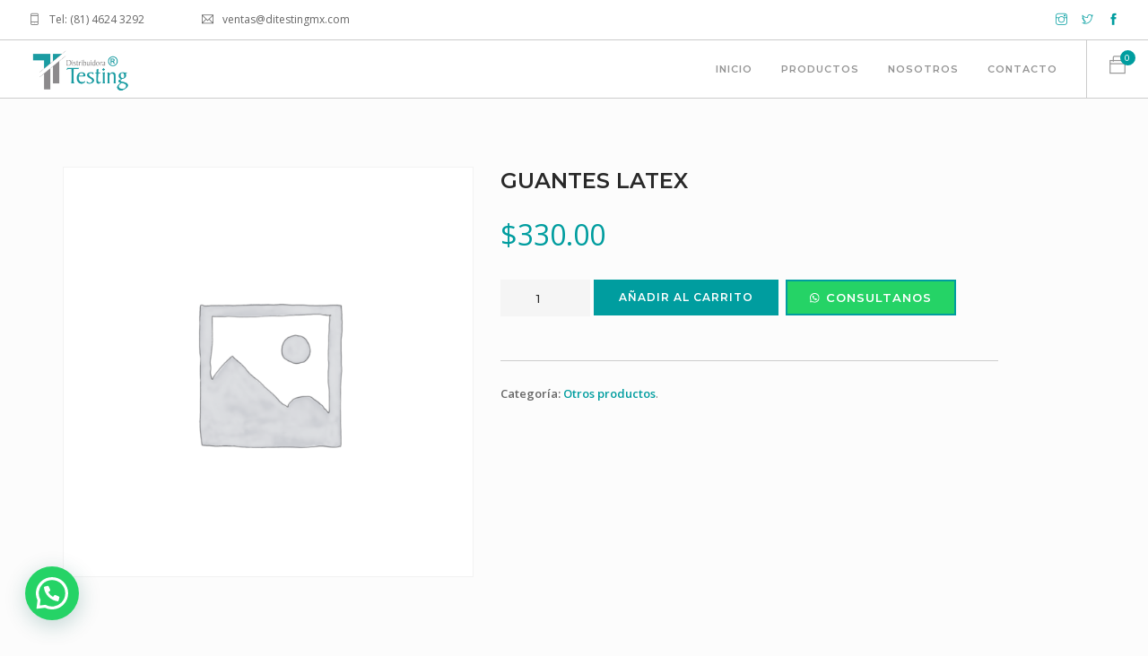

--- FILE ---
content_type: text/html; charset=UTF-8
request_url: https://tienda.ditestingmx.com/tienda/guantes-latex/
body_size: 18785
content:
<!doctype html>
<html lang="es">

<head>
	<meta charset="UTF-8">
	<meta name="viewport" content="width=device-width, initial-scale=1.0">
	<link rel="pingback" href="https://tienda.ditestingmx.com/xmlrpc.php" />
	<title>Guantes Latex &#x2d; Distribuidora Testing</title>
<meta name='robots' content='max-image-preview:large' />

<!-- The SEO Framework por Sybre Waaijer -->
<meta name="robots" content="max-snippet:-1,max-image-preview:standard,max-video-preview:-1" />
<meta name="description" content="Guantes de latex no ester?l, caja con 100 pzas Ambiderm&#8230;" />
<meta property="og:image" content="https://tienda.ditestingmx.com/wp-content/uploads/2020/04/cropped-portada2.jpg" />
<meta property="og:image:width" content="2200" />
<meta property="og:image:height" content="1157" />
<meta property="og:locale" content="es_ES" />
<meta property="og:type" content="product" />
<meta property="og:title" content="Guantes Latex &#x2d; Distribuidora Testing" />
<meta property="og:description" content="Guantes de latex no ester?l, caja con 100 pzas Ambiderm&#8230;" />
<meta property="og:url" content="https://tienda.ditestingmx.com/tienda/guantes-latex/" />
<meta property="og:site_name" content="Distribuidora Testing" />
<meta name="twitter:card" content="summary_large_image" />
<meta name="twitter:title" content="Guantes Latex &#x2d; Distribuidora Testing" />
<meta name="twitter:description" content="Guantes de latex no ester?l, caja con 100 pzas Ambiderm&#8230;" />
<meta name="twitter:image" content="https://tienda.ditestingmx.com/wp-content/uploads/2020/04/cropped-portada2.jpg" />
<meta name="twitter:image:width" content="2200" />
<meta name="twitter:image:height" content="1157" />
<link rel="canonical" href="https://tienda.ditestingmx.com/tienda/guantes-latex/" />
<!-- / The SEO Framework por Sybre Waaijer | 4.20ms meta | 16.49ms boot -->

<link rel='dns-prefetch' href='//www.google.com' />
<link rel='dns-prefetch' href='//fonts.googleapis.com' />
<link rel="alternate" type="application/rss+xml" title="Distribuidora Testing &raquo; Feed" href="https://tienda.ditestingmx.com/feed/" />
<link rel="alternate" type="application/rss+xml" title="Distribuidora Testing &raquo; Feed de los comentarios" href="https://tienda.ditestingmx.com/comments/feed/" />
<script type="text/javascript">
/* <![CDATA[ */
window._wpemojiSettings = {"baseUrl":"https:\/\/s.w.org\/images\/core\/emoji\/14.0.0\/72x72\/","ext":".png","svgUrl":"https:\/\/s.w.org\/images\/core\/emoji\/14.0.0\/svg\/","svgExt":".svg","source":{"concatemoji":"https:\/\/tienda.ditestingmx.com\/wp-includes\/js\/wp-emoji-release.min.js?ver=6.4.7"}};
/*! This file is auto-generated */
!function(i,n){var o,s,e;function c(e){try{var t={supportTests:e,timestamp:(new Date).valueOf()};sessionStorage.setItem(o,JSON.stringify(t))}catch(e){}}function p(e,t,n){e.clearRect(0,0,e.canvas.width,e.canvas.height),e.fillText(t,0,0);var t=new Uint32Array(e.getImageData(0,0,e.canvas.width,e.canvas.height).data),r=(e.clearRect(0,0,e.canvas.width,e.canvas.height),e.fillText(n,0,0),new Uint32Array(e.getImageData(0,0,e.canvas.width,e.canvas.height).data));return t.every(function(e,t){return e===r[t]})}function u(e,t,n){switch(t){case"flag":return n(e,"\ud83c\udff3\ufe0f\u200d\u26a7\ufe0f","\ud83c\udff3\ufe0f\u200b\u26a7\ufe0f")?!1:!n(e,"\ud83c\uddfa\ud83c\uddf3","\ud83c\uddfa\u200b\ud83c\uddf3")&&!n(e,"\ud83c\udff4\udb40\udc67\udb40\udc62\udb40\udc65\udb40\udc6e\udb40\udc67\udb40\udc7f","\ud83c\udff4\u200b\udb40\udc67\u200b\udb40\udc62\u200b\udb40\udc65\u200b\udb40\udc6e\u200b\udb40\udc67\u200b\udb40\udc7f");case"emoji":return!n(e,"\ud83e\udef1\ud83c\udffb\u200d\ud83e\udef2\ud83c\udfff","\ud83e\udef1\ud83c\udffb\u200b\ud83e\udef2\ud83c\udfff")}return!1}function f(e,t,n){var r="undefined"!=typeof WorkerGlobalScope&&self instanceof WorkerGlobalScope?new OffscreenCanvas(300,150):i.createElement("canvas"),a=r.getContext("2d",{willReadFrequently:!0}),o=(a.textBaseline="top",a.font="600 32px Arial",{});return e.forEach(function(e){o[e]=t(a,e,n)}),o}function t(e){var t=i.createElement("script");t.src=e,t.defer=!0,i.head.appendChild(t)}"undefined"!=typeof Promise&&(o="wpEmojiSettingsSupports",s=["flag","emoji"],n.supports={everything:!0,everythingExceptFlag:!0},e=new Promise(function(e){i.addEventListener("DOMContentLoaded",e,{once:!0})}),new Promise(function(t){var n=function(){try{var e=JSON.parse(sessionStorage.getItem(o));if("object"==typeof e&&"number"==typeof e.timestamp&&(new Date).valueOf()<e.timestamp+604800&&"object"==typeof e.supportTests)return e.supportTests}catch(e){}return null}();if(!n){if("undefined"!=typeof Worker&&"undefined"!=typeof OffscreenCanvas&&"undefined"!=typeof URL&&URL.createObjectURL&&"undefined"!=typeof Blob)try{var e="postMessage("+f.toString()+"("+[JSON.stringify(s),u.toString(),p.toString()].join(",")+"));",r=new Blob([e],{type:"text/javascript"}),a=new Worker(URL.createObjectURL(r),{name:"wpTestEmojiSupports"});return void(a.onmessage=function(e){c(n=e.data),a.terminate(),t(n)})}catch(e){}c(n=f(s,u,p))}t(n)}).then(function(e){for(var t in e)n.supports[t]=e[t],n.supports.everything=n.supports.everything&&n.supports[t],"flag"!==t&&(n.supports.everythingExceptFlag=n.supports.everythingExceptFlag&&n.supports[t]);n.supports.everythingExceptFlag=n.supports.everythingExceptFlag&&!n.supports.flag,n.DOMReady=!1,n.readyCallback=function(){n.DOMReady=!0}}).then(function(){return e}).then(function(){var e;n.supports.everything||(n.readyCallback(),(e=n.source||{}).concatemoji?t(e.concatemoji):e.wpemoji&&e.twemoji&&(t(e.twemoji),t(e.wpemoji)))}))}((window,document),window._wpemojiSettings);
/* ]]> */
</script>
<style id='wp-emoji-styles-inline-css' type='text/css'>

	img.wp-smiley, img.emoji {
		display: inline !important;
		border: none !important;
		box-shadow: none !important;
		height: 1em !important;
		width: 1em !important;
		margin: 0 0.07em !important;
		vertical-align: -0.1em !important;
		background: none !important;
		padding: 0 !important;
	}
</style>
<link rel='stylesheet' id='wp-block-library-css' href='https://tienda.ditestingmx.com/wp-includes/css/dist/block-library/style.min.css?ver=6.4.7' type='text/css' media='all' />
<link rel='stylesheet' id='wc-block-style-css' href='https://tienda.ditestingmx.com/wp-content/plugins/woocommerce/packages/woocommerce-blocks/build/style.css?ver=2.5.14' type='text/css' media='all' />
<style id='classic-theme-styles-inline-css' type='text/css'>
/*! This file is auto-generated */
.wp-block-button__link{color:#fff;background-color:#32373c;border-radius:9999px;box-shadow:none;text-decoration:none;padding:calc(.667em + 2px) calc(1.333em + 2px);font-size:1.125em}.wp-block-file__button{background:#32373c;color:#fff;text-decoration:none}
</style>
<style id='global-styles-inline-css' type='text/css'>
body{--wp--preset--color--black: #000000;--wp--preset--color--cyan-bluish-gray: #abb8c3;--wp--preset--color--white: #ffffff;--wp--preset--color--pale-pink: #f78da7;--wp--preset--color--vivid-red: #cf2e2e;--wp--preset--color--luminous-vivid-orange: #ff6900;--wp--preset--color--luminous-vivid-amber: #fcb900;--wp--preset--color--light-green-cyan: #7bdcb5;--wp--preset--color--vivid-green-cyan: #00d084;--wp--preset--color--pale-cyan-blue: #8ed1fc;--wp--preset--color--vivid-cyan-blue: #0693e3;--wp--preset--color--vivid-purple: #9b51e0;--wp--preset--gradient--vivid-cyan-blue-to-vivid-purple: linear-gradient(135deg,rgba(6,147,227,1) 0%,rgb(155,81,224) 100%);--wp--preset--gradient--light-green-cyan-to-vivid-green-cyan: linear-gradient(135deg,rgb(122,220,180) 0%,rgb(0,208,130) 100%);--wp--preset--gradient--luminous-vivid-amber-to-luminous-vivid-orange: linear-gradient(135deg,rgba(252,185,0,1) 0%,rgba(255,105,0,1) 100%);--wp--preset--gradient--luminous-vivid-orange-to-vivid-red: linear-gradient(135deg,rgba(255,105,0,1) 0%,rgb(207,46,46) 100%);--wp--preset--gradient--very-light-gray-to-cyan-bluish-gray: linear-gradient(135deg,rgb(238,238,238) 0%,rgb(169,184,195) 100%);--wp--preset--gradient--cool-to-warm-spectrum: linear-gradient(135deg,rgb(74,234,220) 0%,rgb(151,120,209) 20%,rgb(207,42,186) 40%,rgb(238,44,130) 60%,rgb(251,105,98) 80%,rgb(254,248,76) 100%);--wp--preset--gradient--blush-light-purple: linear-gradient(135deg,rgb(255,206,236) 0%,rgb(152,150,240) 100%);--wp--preset--gradient--blush-bordeaux: linear-gradient(135deg,rgb(254,205,165) 0%,rgb(254,45,45) 50%,rgb(107,0,62) 100%);--wp--preset--gradient--luminous-dusk: linear-gradient(135deg,rgb(255,203,112) 0%,rgb(199,81,192) 50%,rgb(65,88,208) 100%);--wp--preset--gradient--pale-ocean: linear-gradient(135deg,rgb(255,245,203) 0%,rgb(182,227,212) 50%,rgb(51,167,181) 100%);--wp--preset--gradient--electric-grass: linear-gradient(135deg,rgb(202,248,128) 0%,rgb(113,206,126) 100%);--wp--preset--gradient--midnight: linear-gradient(135deg,rgb(2,3,129) 0%,rgb(40,116,252) 100%);--wp--preset--font-size--small: 13px;--wp--preset--font-size--medium: 20px;--wp--preset--font-size--large: 36px;--wp--preset--font-size--x-large: 42px;--wp--preset--spacing--20: 0.44rem;--wp--preset--spacing--30: 0.67rem;--wp--preset--spacing--40: 1rem;--wp--preset--spacing--50: 1.5rem;--wp--preset--spacing--60: 2.25rem;--wp--preset--spacing--70: 3.38rem;--wp--preset--spacing--80: 5.06rem;--wp--preset--shadow--natural: 6px 6px 9px rgba(0, 0, 0, 0.2);--wp--preset--shadow--deep: 12px 12px 50px rgba(0, 0, 0, 0.4);--wp--preset--shadow--sharp: 6px 6px 0px rgba(0, 0, 0, 0.2);--wp--preset--shadow--outlined: 6px 6px 0px -3px rgba(255, 255, 255, 1), 6px 6px rgba(0, 0, 0, 1);--wp--preset--shadow--crisp: 6px 6px 0px rgba(0, 0, 0, 1);}:where(.is-layout-flex){gap: 0.5em;}:where(.is-layout-grid){gap: 0.5em;}body .is-layout-flow > .alignleft{float: left;margin-inline-start: 0;margin-inline-end: 2em;}body .is-layout-flow > .alignright{float: right;margin-inline-start: 2em;margin-inline-end: 0;}body .is-layout-flow > .aligncenter{margin-left: auto !important;margin-right: auto !important;}body .is-layout-constrained > .alignleft{float: left;margin-inline-start: 0;margin-inline-end: 2em;}body .is-layout-constrained > .alignright{float: right;margin-inline-start: 2em;margin-inline-end: 0;}body .is-layout-constrained > .aligncenter{margin-left: auto !important;margin-right: auto !important;}body .is-layout-constrained > :where(:not(.alignleft):not(.alignright):not(.alignfull)){max-width: var(--wp--style--global--content-size);margin-left: auto !important;margin-right: auto !important;}body .is-layout-constrained > .alignwide{max-width: var(--wp--style--global--wide-size);}body .is-layout-flex{display: flex;}body .is-layout-flex{flex-wrap: wrap;align-items: center;}body .is-layout-flex > *{margin: 0;}body .is-layout-grid{display: grid;}body .is-layout-grid > *{margin: 0;}:where(.wp-block-columns.is-layout-flex){gap: 2em;}:where(.wp-block-columns.is-layout-grid){gap: 2em;}:where(.wp-block-post-template.is-layout-flex){gap: 1.25em;}:where(.wp-block-post-template.is-layout-grid){gap: 1.25em;}.has-black-color{color: var(--wp--preset--color--black) !important;}.has-cyan-bluish-gray-color{color: var(--wp--preset--color--cyan-bluish-gray) !important;}.has-white-color{color: var(--wp--preset--color--white) !important;}.has-pale-pink-color{color: var(--wp--preset--color--pale-pink) !important;}.has-vivid-red-color{color: var(--wp--preset--color--vivid-red) !important;}.has-luminous-vivid-orange-color{color: var(--wp--preset--color--luminous-vivid-orange) !important;}.has-luminous-vivid-amber-color{color: var(--wp--preset--color--luminous-vivid-amber) !important;}.has-light-green-cyan-color{color: var(--wp--preset--color--light-green-cyan) !important;}.has-vivid-green-cyan-color{color: var(--wp--preset--color--vivid-green-cyan) !important;}.has-pale-cyan-blue-color{color: var(--wp--preset--color--pale-cyan-blue) !important;}.has-vivid-cyan-blue-color{color: var(--wp--preset--color--vivid-cyan-blue) !important;}.has-vivid-purple-color{color: var(--wp--preset--color--vivid-purple) !important;}.has-black-background-color{background-color: var(--wp--preset--color--black) !important;}.has-cyan-bluish-gray-background-color{background-color: var(--wp--preset--color--cyan-bluish-gray) !important;}.has-white-background-color{background-color: var(--wp--preset--color--white) !important;}.has-pale-pink-background-color{background-color: var(--wp--preset--color--pale-pink) !important;}.has-vivid-red-background-color{background-color: var(--wp--preset--color--vivid-red) !important;}.has-luminous-vivid-orange-background-color{background-color: var(--wp--preset--color--luminous-vivid-orange) !important;}.has-luminous-vivid-amber-background-color{background-color: var(--wp--preset--color--luminous-vivid-amber) !important;}.has-light-green-cyan-background-color{background-color: var(--wp--preset--color--light-green-cyan) !important;}.has-vivid-green-cyan-background-color{background-color: var(--wp--preset--color--vivid-green-cyan) !important;}.has-pale-cyan-blue-background-color{background-color: var(--wp--preset--color--pale-cyan-blue) !important;}.has-vivid-cyan-blue-background-color{background-color: var(--wp--preset--color--vivid-cyan-blue) !important;}.has-vivid-purple-background-color{background-color: var(--wp--preset--color--vivid-purple) !important;}.has-black-border-color{border-color: var(--wp--preset--color--black) !important;}.has-cyan-bluish-gray-border-color{border-color: var(--wp--preset--color--cyan-bluish-gray) !important;}.has-white-border-color{border-color: var(--wp--preset--color--white) !important;}.has-pale-pink-border-color{border-color: var(--wp--preset--color--pale-pink) !important;}.has-vivid-red-border-color{border-color: var(--wp--preset--color--vivid-red) !important;}.has-luminous-vivid-orange-border-color{border-color: var(--wp--preset--color--luminous-vivid-orange) !important;}.has-luminous-vivid-amber-border-color{border-color: var(--wp--preset--color--luminous-vivid-amber) !important;}.has-light-green-cyan-border-color{border-color: var(--wp--preset--color--light-green-cyan) !important;}.has-vivid-green-cyan-border-color{border-color: var(--wp--preset--color--vivid-green-cyan) !important;}.has-pale-cyan-blue-border-color{border-color: var(--wp--preset--color--pale-cyan-blue) !important;}.has-vivid-cyan-blue-border-color{border-color: var(--wp--preset--color--vivid-cyan-blue) !important;}.has-vivid-purple-border-color{border-color: var(--wp--preset--color--vivid-purple) !important;}.has-vivid-cyan-blue-to-vivid-purple-gradient-background{background: var(--wp--preset--gradient--vivid-cyan-blue-to-vivid-purple) !important;}.has-light-green-cyan-to-vivid-green-cyan-gradient-background{background: var(--wp--preset--gradient--light-green-cyan-to-vivid-green-cyan) !important;}.has-luminous-vivid-amber-to-luminous-vivid-orange-gradient-background{background: var(--wp--preset--gradient--luminous-vivid-amber-to-luminous-vivid-orange) !important;}.has-luminous-vivid-orange-to-vivid-red-gradient-background{background: var(--wp--preset--gradient--luminous-vivid-orange-to-vivid-red) !important;}.has-very-light-gray-to-cyan-bluish-gray-gradient-background{background: var(--wp--preset--gradient--very-light-gray-to-cyan-bluish-gray) !important;}.has-cool-to-warm-spectrum-gradient-background{background: var(--wp--preset--gradient--cool-to-warm-spectrum) !important;}.has-blush-light-purple-gradient-background{background: var(--wp--preset--gradient--blush-light-purple) !important;}.has-blush-bordeaux-gradient-background{background: var(--wp--preset--gradient--blush-bordeaux) !important;}.has-luminous-dusk-gradient-background{background: var(--wp--preset--gradient--luminous-dusk) !important;}.has-pale-ocean-gradient-background{background: var(--wp--preset--gradient--pale-ocean) !important;}.has-electric-grass-gradient-background{background: var(--wp--preset--gradient--electric-grass) !important;}.has-midnight-gradient-background{background: var(--wp--preset--gradient--midnight) !important;}.has-small-font-size{font-size: var(--wp--preset--font-size--small) !important;}.has-medium-font-size{font-size: var(--wp--preset--font-size--medium) !important;}.has-large-font-size{font-size: var(--wp--preset--font-size--large) !important;}.has-x-large-font-size{font-size: var(--wp--preset--font-size--x-large) !important;}
.wp-block-navigation a:where(:not(.wp-element-button)){color: inherit;}
:where(.wp-block-post-template.is-layout-flex){gap: 1.25em;}:where(.wp-block-post-template.is-layout-grid){gap: 1.25em;}
:where(.wp-block-columns.is-layout-flex){gap: 2em;}:where(.wp-block-columns.is-layout-grid){gap: 2em;}
.wp-block-pullquote{font-size: 1.5em;line-height: 1.6;}
</style>
<link rel='stylesheet' id='contact-form-7-css' href='https://tienda.ditestingmx.com/wp-content/plugins/contact-form-7/includes/css/styles.css?ver=5.1.7' type='text/css' media='all' />
<link rel='stylesheet' id='different-menus-in-different-pages-css' href='https://tienda.ditestingmx.com/wp-content/plugins/different-menus-in-different-pages/public/css/different-menus-for-different-page-public.css?ver=2.0.2' type='text/css' media='all' />
<link rel='stylesheet' id='photoswipe-css' href='https://tienda.ditestingmx.com/wp-content/plugins/woocommerce/assets/css/photoswipe/photoswipe.min.css?ver=4.0.4' type='text/css' media='all' />
<link rel='stylesheet' id='photoswipe-default-skin-css' href='https://tienda.ditestingmx.com/wp-content/plugins/woocommerce/assets/css/photoswipe/default-skin/default-skin.min.css?ver=4.0.4' type='text/css' media='all' />
<link rel='stylesheet' id='woocommerce-layout-css' href='https://tienda.ditestingmx.com/wp-content/plugins/woocommerce/assets/css/woocommerce-layout.css?ver=4.0.4' type='text/css' media='all' />
<link rel='stylesheet' id='woocommerce-smallscreen-css' href='https://tienda.ditestingmx.com/wp-content/plugins/woocommerce/assets/css/woocommerce-smallscreen.css?ver=4.0.4' type='text/css' media='only screen and (max-width: 768px)' />
<link rel='stylesheet' id='woocommerce-general-css' href='https://tienda.ditestingmx.com/wp-content/plugins/woocommerce/assets/css/woocommerce.css?ver=4.0.4' type='text/css' media='all' />
<style id='woocommerce-inline-inline-css' type='text/css'>
.woocommerce form .form-row .required { visibility: visible; }
</style>
<link rel='stylesheet' id='wa_order_style-css' href='https://tienda.ditestingmx.com/wp-content/plugins/oneclick-whatsapp-order/assets/css/main-style.css?ver=6.4.7' type='text/css' media='all' />
<link rel='stylesheet' id='xoo-wsc-css' href='https://tienda.ditestingmx.com/wp-content/plugins/side-cart-woocommerce/public/css/xoo-wsc-public.css?ver=2.0' type='text/css' media='all' />
<style id='xoo-wsc-inline-css' type='text/css'>

			.xoo-wsc-ctxt{
				font-size: 20px;
			}

			.xoo-wsc-container{
				width: 300px;
			}
			.xoo-wsc-body{
				font-size: 14px;
			}
			.xoo-wsc-img-col{
				width: 35%;
			}
			.xoo-wsc-sum-col{
				width: 60%;
			}
			.xoo-wsc-basket{
				background-color: #ffffff;
				bottom: 12px;
				position: fixed;
			}
			
			.xoo-wsc-bki{
				color: #000000;
				font-size: 35px;
			}
			.xoo-wsc-items-count{
				background-color: #cc0086;
				color: #ffffff;
			}
			.xoo-wsc-footer a.button{
				margin: 4px 0;
			}
		.xoo-wsc-footer{
				position: absolute;
			}
			.xoo-wsc-container{
				top: 0;
				bottom: 0;
			}
				.xoo-wsc-basket{
					right: 0;
				}
				.xoo-wsc-basket, .xoo-wsc-container{
					transition-property: right;
				}
				.xoo-wsc-items-count{
					left: -15px;
				}
				.xoo-wsc-container{
					right: -300px;
				}
				.xoo-wsc-modal.xoo-wsc-active .xoo-wsc-basket{
					right: 300px;
				}
				.xoo-wsc-modal.xoo-wsc-active .xoo-wsc-container{
					right: 0;
				}
			
</style>
<link rel='stylesheet' id='foundry-style-css' href='https://tienda.ditestingmx.com/wp-content/themes/foundry/style.css?ver=6.4.7' type='text/css' media='all' />
<link rel='stylesheet' id='foundry-child-style-css' href='https://tienda.ditestingmx.com/wp-content/themes/foundry-child/style.css?ver=2.1.5' type='text/css' media='all' />
<link rel='stylesheet' id='whatsappme-css' href='https://tienda.ditestingmx.com/wp-content/plugins/creame-whatsapp-me/public/css/whatsappme.min.css?ver=3.2.2' type='text/css' media='all' />
<link rel='stylesheet' id='ebor-body-font-css' href='https://fonts.googleapis.com/css?family=Open+Sans%3A400%2C500%2C600&#038;ver=6.4.7' type='text/css' media='all' />
<link rel='stylesheet' id='ebor-heading-font-css' href='https://fonts.googleapis.com/css2?family=Montserrat%3Aital%2Cwght%400%2C300%3B0%2C400%3B0%2C500%3B0%2C600%3B1%2C700&#038;ver=6.4.7#038;display=swap%20rel=stylesheet' type='text/css' media='all' />
<link rel='stylesheet' id='ebor-lato-font-css' href='https://fonts.googleapis.com/css?family=Lato%3A300%2C400&#038;ver=2.1.5' type='text/css' media='all' />
<link rel='stylesheet' id='ebor-bootstrap-css' href='https://tienda.ditestingmx.com/wp-content/themes/foundry/style/css/bootstrap.css?ver=2.1.5' type='text/css' media='all' />
<link rel='stylesheet' id='ebor-plugins-css' href='https://tienda.ditestingmx.com/wp-content/themes/foundry/style/css/plugins.css?ver=2.1.5' type='text/css' media='all' />
<link rel='stylesheet' id='ebor-fonts-css' href='https://tienda.ditestingmx.com/wp-content/themes/foundry/style/css/fonts.css?ver=2.1.5' type='text/css' media='all' />
<link rel='stylesheet' id='ebor-theme-styles-css' href='https://tienda.ditestingmx.com/wp-content/uploads/wp-less/foundry/style/css/theme-834d304608.css' type='text/css' media='all' />
<link rel='stylesheet' id='ebor-style-css' href='https://tienda.ditestingmx.com/wp-content/themes/foundry-child/style.css?ver=2.1.5' type='text/css' media='all' />
<style id='ebor-style-inline-css' type='text/css'>

			.nav-bar {
				height: 65px;
				max-height: 65px;
				line-height: 63px;	
			}
			.nav-bar > .module.left > a {
				height: 65px;
			}
			@media all and ( min-width: 992px ){
				.nav-bar .module, .nav-bar .module-group {
					height: 65px;
				}
			}
			.widget-handle .cart .label {
				top: 11px;
			}
			.module.widget-handle.mobile-toggle {
				line-height: 63px;	
				max-height: 65px;
			}
			.module-group.right .module.left:first-child {
				padding-right: 32px;
			}
			.menu > li ul {
				width: 200px;
			}
			.mega-menu > li {
				width: 200px !important;
			}
		ul[data-bullet] { list-style: none; }

.image-square > .content { -ms-transform: translateY(-50%); }

.custom-forms .radio-option { width: 100px; }

.logo {
    max-width: 220px;
}

#Secuno {
    display: flex;
    justify-content: center;
    align-items: center;
}

.wpb_text_column.wpb_content_element.subheader {
    margin-bottom: 0;
}

/* Color de fondo y tipografía para las pestañas */
.vc_tta-tab a {
    background-color: #cccccc !important; /* Color de fondo gris */
    color: #333333 !important; /* Color de texto */
    font-family: 'Titillium Web', sans-serif !important; /* Tipografía */
    font-weight: 600 !important; /* Peso de la tipografía */
    font-size: 24px !important; /* Tamaño de la tipografía */
    line-height: 1.4 !important; /* Altura de línea */
    padding: 15px 20px !important; /* Espaciado interno */
}


#shadow-host-companion {
    display: none;
}

div.xoo-wsc-modal {
    display: none !important;
}

/* Color de fondo y tipografía para las pestañas */
.vc_tta-tab a {
    background-color: transparent !important; /* Fondo transparente */
    color: #333333 !important; /* Color de texto */
    font-family: 'Titillium Web', sans-serif !important; /* Tipografía */
    font-weight: 600 !important; /* Peso de la tipografía */
    font-size: 22px !important; /* Tamaño de la tipografía */
    line-height: 1.4 !important; /* Altura de línea */
    padding: 12px 18px !important; /* Espaciado interno reducido */
    border: 1px solid #cccccc !important; /* Borde gris */
    border-radius: 0px !important; /* Borde redondeado */
}

/* Color de fondo cuando la pestaña está activa */
.vc_tta-tab.vc_active a {
    background-color: #009da5 !important; /* Color de fondo verde */
    color: #ffffff !important; /* Color de texto blanco */
    border-color: transparent !important; /* Eliminar el borde */
}

/* Centrar los títulos o bloques de texto dentro de las pestañas */
.vc_tta-panel-body h3,
.vc_tta-panel-body p {
    text-align: center !important; /* Centrar el texto */
}

/* Achicar el ancho del contenido y agregar espacio a los costados */
.vc_tta-panel-body {
    max-width: 85% !important; /* Reducir el ancho del contenido */
    margin: 0 auto !important; /* Centrar el contenido */
    padding-left: 10px !important; /* Espacio a la izquierda */
    padding-right: 10px !important; /* Espacio a la derecha */
}

.textoheader {
  text-shadow: 2px 2px 9px rgba(0, 0, 0, 0.6);
}




.botonproductos {
    font-family: 'Titillium Web', sans-serif;
    background-color: transparent;
    border: 1px solid #cccccc;
}


.grecaptcha-badge {
    display: none !important;
}


</style>
<script type="text/javascript" src="https://tienda.ditestingmx.com/wp-includes/js/jquery/jquery.min.js?ver=3.7.1" id="jquery-core-js"></script>
<script type="text/javascript" src="https://tienda.ditestingmx.com/wp-includes/js/jquery/jquery-migrate.min.js?ver=3.4.1" id="jquery-migrate-js"></script>
<script type="text/javascript" src="https://tienda.ditestingmx.com/wp-content/plugins/different-menus-in-different-pages/public/js/different-menus-for-different-page-public.js?ver=2.0.2" id="different-menus-in-different-pages-js"></script>
<script type="text/javascript" src="https://tienda.ditestingmx.com/wp-content/plugins/woocommerce/assets/js/jquery-blockui/jquery.blockUI.min.js?ver=2.70" id="jquery-blockui-js"></script>
<script type="text/javascript" id="wc-add-to-cart-js-extra">
/* <![CDATA[ */
var wc_add_to_cart_params = {"ajax_url":"\/wp-admin\/admin-ajax.php","wc_ajax_url":"\/?wc-ajax=%%endpoint%%","i18n_view_cart":"Ver carrito","cart_url":"https:\/\/tienda.ditestingmx.com\/carrito\/","is_cart":"","cart_redirect_after_add":"no"};
/* ]]> */
</script>
<script type="text/javascript" src="https://tienda.ditestingmx.com/wp-content/plugins/woocommerce/assets/js/frontend/add-to-cart.min.js?ver=4.0.4" id="wc-add-to-cart-js"></script>
<script type="text/javascript" src="https://tienda.ditestingmx.com/wp-content/plugins/js_composer/assets/js/vendors/woocommerce-add-to-cart.js?ver=6.1" id="vc_woocommerce-add-to-cart-js-js"></script>
<link rel="https://api.w.org/" href="https://tienda.ditestingmx.com/wp-json/" /><link rel="alternate" type="application/json" href="https://tienda.ditestingmx.com/wp-json/wp/v2/product/2545" /><link rel="EditURI" type="application/rsd+xml" title="RSD" href="https://tienda.ditestingmx.com/xmlrpc.php?rsd" />
<link rel="alternate" type="application/json+oembed" href="https://tienda.ditestingmx.com/wp-json/oembed/1.0/embed?url=https%3A%2F%2Ftienda.ditestingmx.com%2Ftienda%2Fguantes-latex%2F" />
<link rel="alternate" type="text/xml+oembed" href="https://tienda.ditestingmx.com/wp-json/oembed/1.0/embed?url=https%3A%2F%2Ftienda.ditestingmx.com%2Ftienda%2Fguantes-latex%2F&#038;format=xml" />

<link rel='stylesheet' id='1475-css'  href='//tienda.ditestingmx.com/wp-content/uploads/custom-css-js/1475.css?v=93' type='text/css' media='all' />
		<style>
			#sendbtn,
			#sendbtn2,
			.wa-order-button,
			.gdpr_wa_button_input {
				background-color: rgba(37, 211, 102, 1) !important;
				color: rgba(255, 255, 255, 1) !important;
			}

			#sendbtn:hover,
			#sendbtn2:hover,
			.wa-order-button:hover,
			.gdpr_wa_button_input:hover {
				background-color: rgba(37, 211, 102, 1) !important;
				color: rgba(255, 255, 255, 1) !important;
			}
		</style>
		<style>
		#sendbtn,
		#sendbtn2,
		.wa-order-button,
		.gdpr_wa_button_input,
		a.wa-order-checkout,
		a.wa-order-thankyou,
		.shortcode_wa_button,
		.shortcode_wa_button_nt,
		.floating_button {
			-webkit-box-shadow: inset px px px px rgba(0,0,0,0.25) !important;
			-moz-box-shadow: inset px px px px rgba(0,0,0,0.25) !important;
			box-shadow: inset px px px px rgba(0,0,0,0.25) !important;
		}

		#sendbtn:hover,
		#sendbtn2:hover,
		.wa-order-button:hover,
		.gdpr_wa_button_input:hover,
		a.wa-order-checkout:hover,
		a.wa-order-thankyou:hover,
		.shortcode_wa_button:hover,
		.shortcode_wa_button_nt:hover,
		.floating_button:hover {
			-webkit-box-shadow: inset px px px px rgba(0,0,0,0.25) !important;
			-moz-box-shadow: inset px px px px rgba(0,0,0,0.25) !important;
			box-shadow: inset px px px px rgba(0,0,0,0.25) !important;
		}
	</style>
<style>
            .wa-order-button-under-atc,
            .wa-order-button-shortdesc,
            .wa-order-button-after-atc {
                margin: px px px px !important;
            }
        </style><style>
            .wa-order-button-under-atc,
            .wa-order-button-shortdesc,
            .wa-order-button {
                padding: px px px px !important;
            }
        </style>	<noscript><style>.woocommerce-product-gallery{ opacity: 1 !important; }</style></noscript>
				<script  type="text/javascript">
				!function(f,b,e,v,n,t,s){if(f.fbq)return;n=f.fbq=function(){n.callMethod?
					n.callMethod.apply(n,arguments):n.queue.push(arguments)};if(!f._fbq)f._fbq=n;
					n.push=n;n.loaded=!0;n.version='2.0';n.queue=[];t=b.createElement(e);t.async=!0;
					t.src=v;s=b.getElementsByTagName(e)[0];s.parentNode.insertBefore(t,s)}(window,
					document,'script','https://connect.facebook.net/en_US/fbevents.js');
			</script>
			<!-- WooCommerce Facebook Integration Begin -->
			<script  type="text/javascript">

				fbq('init', '276679643344903', {}, {
    "agent": "woocommerce-4.0.4-1.11.1"
});

				fbq( 'track', 'PageView', {
    "source": "woocommerce",
    "version": "4.0.4",
    "pluginVersion": "1.11.1"
} );

				document.addEventListener( 'DOMContentLoaded', function() {
					jQuery && jQuery( function( $ ) {
						// insert placeholder for events injected when a product is added to the cart through AJAX
						$( document.body ).append( '<div class=\"wc-facebook-pixel-event-placeholder\"></div>' );
					} );
				}, false );

			</script>
			<!-- WooCommerce Facebook Integration End -->
			<style type="text/css">.recentcomments a{display:inline !important;padding:0 !important;margin:0 !important;}</style><meta name="generator" content="Powered by WPBakery Page Builder - drag and drop page builder for WordPress."/>
<style type="text/css" id="custom-background-css">
body.custom-background { background-color: #fcfcfc; }
</style>
	<link rel="icon" href="https://tienda.ditestingmx.com/wp-content/uploads/2020/04/cropped-favicon-square-32x32.png" sizes="32x32" />
<link rel="icon" href="https://tienda.ditestingmx.com/wp-content/uploads/2020/04/cropped-favicon-square-192x192.png" sizes="192x192" />
<link rel="apple-touch-icon" href="https://tienda.ditestingmx.com/wp-content/uploads/2020/04/cropped-favicon-square-180x180.png" />
<meta name="msapplication-TileImage" content="https://tienda.ditestingmx.com/wp-content/uploads/2020/04/cropped-favicon-square-270x270.png" />
		<style type="text/css" id="wp-custom-css">
			.page-title.page-title-4 {
    display: none;
}		</style>
		<noscript><style> .wpb_animate_when_almost_visible { opacity: 1; }</style></noscript></head>

<body class="product-template-default single single-product postid-2545 custom-background theme-foundry woocommerce woocommerce-page woocommerce-no-js custom-forms normal-layout parallax-3d btn-regular wpb-js-composer js-comp-ver-6.1 vc_responsive">


<div class="nav-container">
 
    <nav >
    
        	

<div class="nav-utility">
	
		    <div class="module left">
	        <i class="ti-mobile">&nbsp;</i>
	        <span class="sub">Tel: (81) 4624 3292</span>
	    </div>
        
    	    <div class="module left">
	        <i class="ti-email">&nbsp;</i>
	        <span class="sub">ventas@ditestingmx.com</span>
	    </div>
        
        
    	    <div class="module right">
	        <ul class="list-inline social-list">
	        	<li>
					      <a href="https://www.instagram.com/distribuidortesting/" target="_blank">
						      <i class="ti-instagram"></i>
					      </a>
					  </li><li>
					      <a href="https://twitter.com/ditesting" target="_blank">
						      <i class="ti-twitter"></i>
					      </a>
					  </li><li>
					      <a href="#" target="_blank">
						      <i class="ti-facebook"></i>
					      </a>
					  </li>	        </ul>
	    </div>
        
</div>        
        <div class="nav-bar">
        
            <div class="module left">
                <a href="https://tienda.ditestingmx.com/">
                    <img class="logo logo-light" alt="Distribuidora Testing" src="https://tienda.ditestingmx.com/wp-content/uploads/2020/04/testing-BLANCO.png" />
                    <img class="logo logo-dark" alt="Distribuidora Testing" src="https://tienda.ditestingmx.com/wp-content/uploads/2024/04/Recurso-15gty.png" />
                </a>
            </div>
            
            <div class="module widget-handle mobile-toggle right visible-sm visible-xs">
                <i class="ti-menu"></i>
            </div>
            
            <div class="module-group right">
            
                <div class="module left">
                    <ul id="menu-menu-principal" class="menu"><li id="menu-item-1517" class="a1i0s0 menu-item menu-item-type-custom menu-item-object-custom menu-item-home menu-item-1517"><a href="https://tienda.ditestingmx.com#top">Inicio</a></li>
<li id="menu-item-1518" class="a1i0s0 menu-item menu-item-type-custom menu-item-object-custom menu-item-home menu-item-1518"><a href="https://tienda.ditestingmx.com#productos">Productos</a></li>
<li id="menu-item-1521" class="a1i0s0 menu-item menu-item-type-custom menu-item-object-custom menu-item-home menu-item-1521"><a href="https://tienda.ditestingmx.com#nosotros">Nosotros</a></li>
<li id="menu-item-1522" class="a1i0s0 menu-item menu-item-type-custom menu-item-object-custom menu-item-home menu-item-1522"><a href="https://tienda.ditestingmx.com#contacto">Contacto</a></li>
</ul>                </div>
				
				
<div class="module widget-handle cart-widget-handle left">

    <a href="https://tienda.ditestingmx.com/carrito/" class="cart">
        <i class="ti-bag"></i>
        <span class="label number"><span class="ebor-count">0</span></span>
        <span class="title">Carrito de compra</span>
    </a>
    
    <div class="function">
        <div class="widget">
        
            <h6 class="title">Carrito de compra</h6>
            <hr>
            
            <ul class="cart-overview">
            
	            
            </ul>
            
            <hr>
            
            <div class="cart-controls">
                <a class="btn btn-sm btn-filled" href="https://tienda.ditestingmx.com/finalizar-compra/">Finalizar compra</a>
                <div class="list-inline pull-right">
                    <span class="cart-total">Total: </span>
                    <span class="number ebor-number"><span class="woocommerce-Price-amount amount"><span class="woocommerce-Price-currencySymbol">&#036;</span>0.00</span></span>
                </div>
            </div>
            
        </div>
    </div>
    
</div>                
            </div>

        </div>
        
    </nav>
    
</div>
<div class="main-container">

	
<section>
    <div itemscope itemtype="http://schema.org/Product" id="product-2545" class="container post-2545 product type-product status-publish product_cat-otros first instock shipping-taxable purchasable product-type-simple">
        <div class="row">
        
        	<div class="col-sm-12">
        		<div class="woocommerce-notices-wrapper"></div>        	</div>
        	
            <div class="col-md-12">
    <div class="product-single">
    
        <div class="row mb24 mb-xs-48">
        
            <div class="col-md-5 col-sm-6">
                <div class="woocommerce-product-gallery woocommerce-product-gallery--without-images woocommerce-product-gallery--columns-4 images" data-columns="4" style="opacity: 0; transition: opacity .25s ease-in-out;">
	<figure class="woocommerce-product-gallery__wrapper">
		<div class="woocommerce-product-gallery__image--placeholder"><img src="https://tienda.ditestingmx.com/wp-content/uploads/woocommerce-placeholder-600x600.png" alt="Esperando la imagen de producto" class="wp-post-image" /></div>	</figure>
</div>
            </div>
            
            <div class="col-sm-6">
                <h1 class="product_title entry-title">Guantes Latex</h1><p class="price"><span class="woocommerce-Price-amount amount"><span class="woocommerce-Price-currencySymbol">&#36;</span>330.00</span></p>

	
	<form class="cart" action="https://tienda.ditestingmx.com/tienda/guantes-latex/" method="post" enctype='multipart/form-data'>
		
			<div class="quantity">
				<label class="screen-reader-text" for="quantity_694851ca4f85c">Guantes Latex cantidad</label>
		<input
			type="number"
			id="quantity_694851ca4f85c"
			class="input-text qty text"
			step="1"
			min="1"
			max=""
			name="quantity"
			value="1"
			title="Cantidad"
			size="4"
			placeholder=""
			inputmode="numeric" />
			</div>
	
		<button type="submit" name="add-to-cart" value="2545" class="single_add_to_cart_button button alt">Añadir al carrito</button>

		<a href="https://api.whatsapp.com/send?phone=+528181614169&text=%0D%0A%0D%0A*Guantes+Latex*%0D%0A*Precio:* %24330.00%0D%0A*Link:* https%3A%2F%2Ftienda.ditestingmx.com%2Ftienda%2Fguantes-latex%2F%0D%0AGracias%21" class="wa-order-class" role="button" target="_blank"><button type="button" class="wa-order-button single_add_to_cart_button button alt">Consultanos</button></a>	</form>

	
<hr class="mb24">
<div class="product_meta">
	<ul>

	
	
	<li><strong>Categoría:</strong> <a href="https://tienda.ditestingmx.com/product-category/otros/" rel="tag">Otros productos</a>.</li>
	
		
	</ul>
</div>            </div>
            
        </div>

        <div class="row">
            <div class="col-sm-12">
                
<div class="tabbed-content text-tabs">
    <ul class="tabs">
    
    	    	
    		<li class="active">
    		    <div class="tab-title">
    		        <span>Descripción</span>
    		    </div>
    		    <div class="tab-content">
    		        
	<h2>Descripción</h2>

<p>Guantes de latex no ester?l, caja con 100 pzas Ambiderm</p>
<div class="clearfix"></div>    		    </div>
    		</li>
    		
    	        
    </ul>
</div>

            </div>
        </div>

    </div>
</div>            
        </div>
    </div>
</section>


<section class="pt0">
    <div class="container">
    
        <div class="row">
            <div class="col-sm-12">
                <h4 class="uppercase mb40 mb-xs-40">Otros artículos que podrían interesarte</h4>
            </div>
        </div>

		<div class="row masonry">		
					
				
<div class="col-md-4 col-sm-4 masonry-item col-xs-12 post-2494 product type-product status-publish product_cat-otros first instock shipping-taxable purchasable product-type-simple">
    <div class="image-tile outer-title text-center">
    	
    	<a href="https://tienda.ditestingmx.com/tienda/bote-rojo-9-lt/" class="woocommerce-LoopProduct-link woocommerce-loop-product__link"><img width="300" height="300" src="https://tienda.ditestingmx.com/wp-content/uploads/woocommerce-placeholder-300x300.png" class="woocommerce-placeholder wp-post-image" alt="Marcador" decoding="async" fetchpriority="high" srcset="https://tienda.ditestingmx.com/wp-content/uploads/woocommerce-placeholder-300x300.png 300w, https://tienda.ditestingmx.com/wp-content/uploads/woocommerce-placeholder-100x100.png 100w, https://tienda.ditestingmx.com/wp-content/uploads/woocommerce-placeholder-600x600.png 600w, https://tienda.ditestingmx.com/wp-content/uploads/woocommerce-placeholder-1024x1024.png 1024w, https://tienda.ditestingmx.com/wp-content/uploads/woocommerce-placeholder-150x150.png 150w, https://tienda.ditestingmx.com/wp-content/uploads/woocommerce-placeholder-768x768.png 768w, https://tienda.ditestingmx.com/wp-content/uploads/woocommerce-placeholder-60x60.png 60w, https://tienda.ditestingmx.com/wp-content/uploads/woocommerce-placeholder-500x500.png 500w, https://tienda.ditestingmx.com/wp-content/uploads/woocommerce-placeholder.png 1200w" sizes="(max-width: 300px) 100vw, 300px" /></a>		    <a id="sendbtn" href="https://web.whatsapp.com/send?phone=+528181614169&text=Hello%2C+I+want+to+purchase%3A%0D%0A%0D%0A*Bote+Rojo+9+LT*%0A*Precio:*%20&#36;269.00%0A*Link:*%20https%3A%2F%2Ftienda.ditestingmx.com%2Ftienda%2Fbote-rojo-9-lt%2F%0D%0A%0D%0AGracias%21" title="Complete order on WhatsApp to buy Bote Rojo 9 LT" target="_blank" class="button add_to_cart_button wa-shop-button product_type_simple">
		    	Consultanos		    </a>
	            
        <div class="title">
            <h5 class="mb0">Bote Rojo 9 LT</h5>            <span class="display-block mb16"><span class="woocommerce-Price-amount amount"><span class="woocommerce-Price-currencySymbol">&#036;</span>269.00</span></span>
            <a href="?add-to-cart=2494" data-quantity="1" class="button product_type_simple add_to_cart_button ajax_add_to_cart" data-product_id="2494" data-product_sku="" aria-label="Añade &ldquo;Bote Rojo 9 LT&rdquo; a tu carrito" rel="nofollow">Añadir al carrito</a>        </div>
        
    </div>
</div>		
					
				
<div class="col-md-4 col-sm-4 masonry-item col-xs-12 post-2498 product type-product status-publish product_cat-otros  instock shipping-taxable purchasable product-type-simple">
    <div class="image-tile outer-title text-center">
    	
    	<a href="https://tienda.ditestingmx.com/tienda/bolsa-roja-55x60/" class="woocommerce-LoopProduct-link woocommerce-loop-product__link"><img width="300" height="300" src="https://tienda.ditestingmx.com/wp-content/uploads/woocommerce-placeholder-300x300.png" class="woocommerce-placeholder wp-post-image" alt="Marcador" decoding="async" srcset="https://tienda.ditestingmx.com/wp-content/uploads/woocommerce-placeholder-300x300.png 300w, https://tienda.ditestingmx.com/wp-content/uploads/woocommerce-placeholder-100x100.png 100w, https://tienda.ditestingmx.com/wp-content/uploads/woocommerce-placeholder-600x600.png 600w, https://tienda.ditestingmx.com/wp-content/uploads/woocommerce-placeholder-1024x1024.png 1024w, https://tienda.ditestingmx.com/wp-content/uploads/woocommerce-placeholder-150x150.png 150w, https://tienda.ditestingmx.com/wp-content/uploads/woocommerce-placeholder-768x768.png 768w, https://tienda.ditestingmx.com/wp-content/uploads/woocommerce-placeholder-60x60.png 60w, https://tienda.ditestingmx.com/wp-content/uploads/woocommerce-placeholder-500x500.png 500w, https://tienda.ditestingmx.com/wp-content/uploads/woocommerce-placeholder.png 1200w" sizes="(max-width: 300px) 100vw, 300px" /></a>		    <a id="sendbtn" href="https://web.whatsapp.com/send?phone=+528181614169&text=Hello%2C+I+want+to+purchase%3A%0D%0A%0D%0A*Bolsa+Roja+55x60*%0A*Precio:*%20&#36;265.00%0A*Link:*%20https%3A%2F%2Ftienda.ditestingmx.com%2Ftienda%2Fbolsa-roja-55x60%2F%0D%0A%0D%0AGracias%21" title="Complete order on WhatsApp to buy Bolsa Roja 55x60" target="_blank" class="button add_to_cart_button wa-shop-button product_type_simple">
		    	Consultanos		    </a>
	            
        <div class="title">
            <h5 class="mb0">Bolsa Roja 55&#215;60</h5>            <span class="display-block mb16"><span class="woocommerce-Price-amount amount"><span class="woocommerce-Price-currencySymbol">&#036;</span>265.00</span></span>
            <a href="?add-to-cart=2498" data-quantity="1" class="button product_type_simple add_to_cart_button ajax_add_to_cart" data-product_id="2498" data-product_sku="" aria-label="Añade &ldquo;Bolsa Roja 55x60&rdquo; a tu carrito" rel="nofollow">Añadir al carrito</a>        </div>
        
    </div>
</div>		
					
				
<div class="col-md-4 col-sm-4 masonry-item col-xs-12 post-2357 product type-product status-publish has-post-thumbnail product_cat-otros  instock sale shipping-taxable purchasable product-type-simple">
    <div class="image-tile outer-title text-center">
    	
    	<a href="https://tienda.ditestingmx.com/tienda/oximetro/" class="woocommerce-LoopProduct-link woocommerce-loop-product__link"><span class="label">Sale!</span><img width="300" height="300" src="https://tienda.ditestingmx.com/wp-content/uploads/2021/02/OXIMETRO-300x300.jpeg" class="attachment-woocommerce_thumbnail size-woocommerce_thumbnail" alt="" decoding="async" srcset="https://tienda.ditestingmx.com/wp-content/uploads/2021/02/OXIMETRO-300x300.jpeg 300w, https://tienda.ditestingmx.com/wp-content/uploads/2021/02/OXIMETRO-1024x1024.jpeg 1024w, https://tienda.ditestingmx.com/wp-content/uploads/2021/02/OXIMETRO-150x150.jpeg 150w, https://tienda.ditestingmx.com/wp-content/uploads/2021/02/OXIMETRO-768x768.jpeg 768w, https://tienda.ditestingmx.com/wp-content/uploads/2021/02/OXIMETRO-60x60.jpeg 60w, https://tienda.ditestingmx.com/wp-content/uploads/2021/02/OXIMETRO-500x500.jpeg 500w, https://tienda.ditestingmx.com/wp-content/uploads/2021/02/OXIMETRO-600x600.jpeg 600w, https://tienda.ditestingmx.com/wp-content/uploads/2021/02/OXIMETRO-100x100.jpeg 100w, https://tienda.ditestingmx.com/wp-content/uploads/2021/02/OXIMETRO.jpeg 1080w" sizes="(max-width: 300px) 100vw, 300px" /></a>		    <a id="sendbtn" href="https://web.whatsapp.com/send?phone=+528181614169&text=Hello%2C+I+want+to+purchase%3A%0D%0A%0D%0A*Ox%C3%ADmetro*%0A*Precio:*%20&#36;520.00%0A*Link:*%20https%3A%2F%2Ftienda.ditestingmx.com%2Ftienda%2Foximetro%2F%0D%0A%0D%0AGracias%21" title="Complete order on WhatsApp to buy Oxímetro" target="_blank" class="button add_to_cart_button wa-shop-button product_type_simple">
		    	Consultanos		    </a>
	            
        <div class="title">
            <h5 class="mb0">Oxímetro</h5>            <span class="display-block mb16"><del><span class="woocommerce-Price-amount amount"><span class="woocommerce-Price-currencySymbol">&#036;</span>599.00</span></del> <ins><span class="woocommerce-Price-amount amount"><span class="woocommerce-Price-currencySymbol">&#036;</span>520.00</span></ins></span>
            <a href="?add-to-cart=2357" data-quantity="1" class="button product_type_simple add_to_cart_button ajax_add_to_cart" data-product_id="2357" data-product_sku="" aria-label="Añade &ldquo;Oxímetro&rdquo; a tu carrito" rel="nofollow">Añadir al carrito</a>        </div>
        
    </div>
</div>		
					
		</div>
    </div>
</section>




<footer class="footer-1 bg-dark">

    <div class="container">
    
        <div class="row">
        	<div class="col-md-4 col-sm-6"><div id="text-3" class="widget widget_text">			<div class="textwidget"><div class="footer-logo">
  <img src="https://tienda.ditestingmx.com/wp-content/uploads/2024/04/Recurso-16gty.png" alt="">
  <p style="font-family: 'Titillium Web', sans-serif; font-weight: 400; font-size: 15px; margin-top: 8px;">En Distribuidora Testing, estamos enfocados en ayudar en la seguridad y prevención de las empresas mediante la aplicación de pruebas antidoping, alcoholímetros, glucómetros, y equipo y material médico.</p>
</div>
</div>
		</div></div><div class="col-md-4 col-sm-6"><div id="custom_html-2" class="widget_text widget widget_custom_html"><h6 class="title">Información de contacto</h6><hr /><div class="textwidget custom-html-widget"><ul class="footer-quick-links-5">
  <address class="text-dark" style="font-family: 'Titillium Web', sans-serif; font-weight: 400; font-size: 15px;">
    <span><strong class="text-dark">Dirección:</strong></span>
    Lazaro Cardenas #119 esquina con Río Nazas, Col. Valle del Mirador, Monterrey NL. 64750
  </address>
  <address class="text-dark" style="font-family: 'Titillium Web', sans-serif; font-weight: 400; font-size: 15px;">
    <span><strong class="text-dark">Horario de atención:</strong></span>
    LUN-VIE 9am a 6pm<br>
  </address>
</ul>
<div class="footer-quick-links-5">
  <address class="text-dark right-footer-element" style="font-family: 'Titillium Web', sans-serif; font-weight: 400; font-size: 15px;">
    <span><strong class="text-dark">Correo electrónico:</strong></span>
    <a href="mailto:ventas@ditestingmx.com">ventas@ditestingmx.com</a>
  </address>
</div>
<div class="footer-quick-links-5" style="margin-top: 5px;">
  <address class="text-dark right-footer-element" style="font-family: 'Titillium Web', sans-serif; font-weight: 400; font-size: 15px;">
    <a href="https://wa.me/528181614169">
      <img src="https://tienda.ditestingmx.com/wp-content/uploads/2024/04/whatsapp.png" alt="WhatsApp" style="max-width: 200px; height: auto;">
    </a>
  </address>
</div>
</div></div></div><div class="col-md-4 col-sm-6"><div id="custom_html-3" class="widget_text widget widget_custom_html"><h6 class="title">Formas de pago</h6><hr /><div class="textwidget custom-html-widget"><div class="footer-quick-links-5">
    <p style="font-family: 'Titillium Web', sans-serif; font-weight: 400; font-size: 16px;">
        Procesamos nuestros pagos utilizando <strong>PayPal</strong> y <strong>Stripe</strong>, así también puedes realizar tu pago mediante depósito bancario o transferencia SPEI.
    </p>
    <p style="font-family: 'Titillium Web', sans-serif; font-weight: 400; font-size: 15px;">
        Para solicitar tu factura por favor escríbenos al correo electrónico: <a href="mailto:tienda@ditestingmx.com" style="color: #333333;">tienda@ditestingmx.com</a>
    </p>
</div>


<p class="botton-terms" style="font-family: 'Titillium Web', sans-serif; font-weight: 400; font-size: 15px;">
  <a href="https://tienda.ditestingmx.com/terminos-y-condiciones/">
    Consulta Términos y Condiciones
  </a>
</p>

</div></div></div><div class="clear"></div>        </div>
		
		<div class="row payment-icons">		
				<div class="paypal-badge">
					<img src="https://tienda.ditestingmx.com/wp-content/uploads/2020/04/paypal.png"/>

				</div>
			<div class="stripe-badge">
				<img src="https://tienda.ditestingmx.com/wp-content/uploads/2020/04/secure-stripe-payment-logo.png">
			</div>

				<img src="https://tienda.ditestingmx.com/wp-content/uploads/2020/04/SPEI.png" class="spei-badge"/>
		</div>

        <div class="row">
        
            <div class="col-sm-6">
                <span class="sub">
                	Derechos Reservados © 2024
Desarrollado por Agencia By Alice                </span>
            </div>
            
            <div class="col-sm-6 text-right">
                <ul class="list-inline social-list">
                    <li>
				      <a href="https://www.facebook.com/distribuidoratestingmx/" target="_blank">
					      <i class="ti-facebook"></i>
				      </a>
				  </li><li>
				      <a href="https://www.instagram.com/distribuidortesting/" target="_blank">
					      <i class="ti-instagram"></i>
				      </a>
				  </li><li>
				      <a href="https://twitter.com/ditesting" target="_blank">
					      <i class="ti-twitter-alt"></i>
				      </a>
				  </li>                </ul>
            </div>
            
        </div>
        
    </div>    
</footer>	

</div><!--/body-wrapper-->


<div class="xoo-wsc-modal">

					<div class="xoo-wsc-basket" style="">
							<span class="xoo-wsc-items-count">0</span>
						<span class="xoo-wsc-icon-basket1 xoo-wsc-bki"></span>
		</div>
	
	<div class="xoo-wsc-opac"></div>
	<div class="xoo-wsc-container">
			</div>
</div>

<div class="xoo-wsc-notice-box" style="display: none;">
	<div>
	  <span class="xoo-wsc-notice"></span>
	</div>
</div>			<!-- Facebook Pixel Code -->
			<noscript>
				<img
					height="1"
					width="1"
					style="display:none"
					alt="fbpx"
					src="https://www.facebook.com/tr?id=276679643344903&ev=PageView&noscript=1"
				/>
			</noscript>
			<!-- End Facebook Pixel Code -->
			<script type="application/ld+json">{"@context":"https:\/\/schema.org\/","@type":"Product","@id":"https:\/\/tienda.ditestingmx.com\/tienda\/guantes-latex\/#product","name":"Guantes Latex","url":"https:\/\/tienda.ditestingmx.com\/tienda\/guantes-latex\/","description":"Guantes de latex no ester?l, caja con 100 pzas Ambiderm","sku":2545,"offers":[{"@type":"Offer","price":"330.00","priceValidUntil":"2026-12-31","priceSpecification":{"price":"330.00","priceCurrency":"MXN","valueAddedTaxIncluded":"false"},"priceCurrency":"MXN","availability":"http:\/\/schema.org\/InStock","url":"https:\/\/tienda.ditestingmx.com\/tienda\/guantes-latex\/","seller":{"@type":"Organization","name":"Distribuidora Testing","url":"https:\/\/tienda.ditestingmx.com"}}]}</script><svg style="display:none;">
  <symbol id="wame_svg__logo" viewBox="0 0 24 24"><path fill="#fff" d="M3.516 3.516c4.686-4.686 12.284-4.686 16.97 0 4.686 4.686 4.686 12.283 0 16.97a12.004 12.004 0 01-13.754 2.299l-5.814.735a.392.392 0 01-.438-.44l.748-5.788A12.002 12.002 0 013.517 3.517zm3.61 17.043l.3.158a9.846 9.846 0 0011.534-1.758c3.843-3.843 3.843-10.074 0-13.918-3.843-3.843-10.075-3.843-13.918 0a9.846 9.846 0 00-1.747 11.554l.16.303-.51 3.942a.196.196 0 00.219.22l3.961-.501zm6.534-7.003l-.933 1.164a9.843 9.843 0 01-3.497-3.495l1.166-.933a.792.792 0 00.23-.94L9.561 6.96a.793.793 0 00-.924-.445 1291.6 1291.6 0 00-2.023.524.797.797 0 00-.588.88 11.754 11.754 0 0010.005 10.005.797.797 0 00.88-.587l.525-2.023a.793.793 0 00-.445-.923L14.6 13.327a.792.792 0 00-.94.23z"/></symbol>
  <symbol id="wame_svg__close" viewBox="0 0 24 24"><path fill="#fff" d="M24 2.4L21.6 0 12 9.6 2.4 0 0 2.4 9.6 12 0 21.6 2.4 24l9.6-9.6 9.6 9.6 2.4-2.4-9.6-9.6L24 2.4z"/></symbol>
  <symbol id="wame_svg__whatsapp" viewBox="0 0 120 28"><path fill-rule="evenodd" d="M117.2 17c0 .4-.2.7-.4 1-.1.3-.4.5-.7.7l-1 .2c-.5 0-.9 0-1.2-.2l-.7-.7a3 3 0 0 1-.4-1 5.4 5.4 0 0 1 0-2.3c0-.4.2-.7.4-1l.7-.7a2 2 0 0 1 1.1-.3 2 2 0 0 1 1.8 1l.4 1a5.3 5.3 0 0 1 0 2.3zm2.5-3c-.1-.7-.4-1.3-.8-1.7a4 4 0 0 0-1.3-1.2c-.6-.3-1.3-.4-2-.4-.6 0-1.2.1-1.7.4a3 3 0 0 0-1.2 1.1V11H110v13h2.7v-4.5c.4.4.8.8 1.3 1 .5.3 1 .4 1.6.4a4 4 0 0 0 3.2-1.5c.4-.5.7-1 .8-1.6.2-.6.3-1.2.3-1.9s0-1.3-.3-2zm-13.1 3c0 .4-.2.7-.4 1l-.7.7-1.1.2c-.4 0-.8 0-1-.2-.4-.2-.6-.4-.8-.7a3 3 0 0 1-.4-1 5.4 5.4 0 0 1 0-2.3c0-.4.2-.7.4-1 .1-.3.4-.5.7-.7a2 2 0 0 1 1-.3 2 2 0 0 1 1.9 1l.4 1a5.4 5.4 0 0 1 0 2.3zm1.7-4.7a4 4 0 0 0-3.3-1.6c-.6 0-1.2.1-1.7.4a3 3 0 0 0-1.2 1.1V11h-2.6v13h2.7v-4.5c.3.4.7.8 1.2 1 .6.3 1.1.4 1.7.4a4 4 0 0 0 3.2-1.5c.4-.5.6-1 .8-1.6.2-.6.3-1.2.3-1.9s-.1-1.3-.3-2c-.2-.6-.4-1.2-.8-1.6zm-17.5 3.2l1.7-5 1.7 5h-3.4zm.2-8.2l-5 13.4h3l1-3h5l1 3h3L94 7.3h-3zm-5.3 9.1l-.6-.8-1-.5a11.6 11.6 0 0 0-2.3-.5l-1-.3a2 2 0 0 1-.6-.3.7.7 0 0 1-.3-.6c0-.2 0-.4.2-.5l.3-.3h.5l.5-.1c.5 0 .9 0 1.2.3.4.1.6.5.6 1h2.5c0-.6-.2-1.1-.4-1.5a3 3 0 0 0-1-1 4 4 0 0 0-1.3-.5 7.7 7.7 0 0 0-3 0c-.6.1-1 .3-1.4.5l-1 1a3 3 0 0 0-.4 1.5 2 2 0 0 0 1 1.8l1 .5 1.1.3 2.2.6c.6.2.8.5.8 1l-.1.5-.4.4a2 2 0 0 1-.6.2 2.8 2.8 0 0 1-1.4 0 2 2 0 0 1-.6-.3l-.5-.5-.2-.8H77c0 .7.2 1.2.5 1.6.2.5.6.8 1 1 .4.3.9.5 1.4.6a8 8 0 0 0 3.3 0c.5 0 1-.2 1.4-.5a3 3 0 0 0 1-1c.3-.5.4-1 .4-1.6 0-.5 0-.9-.3-1.2zM74.7 8h-2.6v3h-1.7v1.7h1.7v5.8c0 .5 0 .9.2 1.2l.7.7 1 .3a7.8 7.8 0 0 0 2 0h.7v-2.1a3.4 3.4 0 0 1-.8 0l-1-.1-.2-1v-4.8h2V11h-2V8zm-7.6 9v.5l-.3.8-.7.6c-.2.2-.7.2-1.2.2h-.6l-.5-.2a1 1 0 0 1-.4-.4l-.1-.6.1-.6.4-.4.5-.3a4.8 4.8 0 0 1 1.2-.2 8.3 8.3 0 0 0 1.2-.2l.4-.3v1zm2.6 1.5v-5c0-.6 0-1.1-.3-1.5l-1-.8-1.4-.4a10.9 10.9 0 0 0-3.1 0l-1.5.6c-.4.2-.7.6-1 1a3 3 0 0 0-.5 1.5h2.7c0-.5.2-.9.5-1a2 2 0 0 1 1.3-.4h.6l.6.2.3.4.2.7c0 .3 0 .5-.3.6-.1.2-.4.3-.7.4l-1 .1a21.9 21.9 0 0 0-2.4.4l-1 .5c-.3.2-.6.5-.8.9-.2.3-.3.8-.3 1.3s.1 1 .3 1.3c.1.4.4.7.7 1l1 .4c.4.2.9.2 1.3.2a6 6 0 0 0 1.8-.2c.6-.2 1-.5 1.5-1a4 4 0 0 0 .2 1H70l-.3-1v-1.2zm-11-6.7c-.2-.4-.6-.6-1-.8-.5-.2-1-.3-1.8-.3-.5 0-1 .1-1.5.4a3 3 0 0 0-1.3 1.2v-5h-2.7v13.4H53v-5.1c0-1 .2-1.7.5-2.2.3-.4.9-.6 1.6-.6.6 0 1 .2 1.3.6.3.4.4 1 .4 1.8v5.5h2.7v-6c0-.6 0-1.2-.2-1.6 0-.5-.3-1-.5-1.3zm-14 4.7l-2.3-9.2h-2.8l-2.3 9-2.2-9h-3l3.6 13.4h3l2.2-9.2 2.3 9.2h3l3.6-13.4h-3l-2.1 9.2zm-24.5.2L18 15.6c-.3-.1-.6-.2-.8.2A20 20 0 0 1 16 17c-.2.2-.4.3-.7.1-.4-.2-1.5-.5-2.8-1.7-1-1-1.7-2-2-2.4-.1-.4 0-.5.2-.7l.5-.6.4-.6v-.6L10.4 8c-.3-.6-.6-.5-.8-.6H9c-.2 0-.6.1-.9.5C7.8 8.2 7 9 7 10.7c0 1.7 1.3 3.4 1.4 3.6.2.3 2.5 3.7 6 5.2l1.9.8c.8.2 1.6.2 2.2.1.6-.1 2-.8 2.3-1.6.3-.9.3-1.5.2-1.7l-.7-.4zM14 25.3c-2 0-4-.5-5.8-1.6l-.4-.2-4.4 1.1 1.2-4.2-.3-.5A11.5 11.5 0 0 1 22.1 5.7 11.5 11.5 0 0 1 14 25.3zM14 0A13.8 13.8 0 0 0 2 20.7L0 28l7.3-2A13.8 13.8 0 1 0 14 0z"/></symbol>
  <symbol id="wame_svg__wame" viewBox="0 0 72 17"><path fill-rule="evenodd" d="M25.371 10.429l2.122-6.239h.045l2.054 6.239h-4.22zm32.2 2.397c-.439.495-.88.953-1.325 1.375-.797.755-1.332 1.232-1.604 1.43-.622.438-1.156.706-1.604.805-.447.1-.787.13-1.02.09a3.561 3.561 0 0 1-.7-.239c-.66-.318-1.02-.864-1.079-1.64-.058-.774.03-1.619.263-2.533.35-1.987 1.108-4.133 2.274-6.438a73.481 73.481 0 0 0-2.8 3.04c-.816.954-1.7 2.096-2.653 3.428a44.068 44.068 0 0 0-2.77 4.441c-.738 0-1.341-.159-1.808-.477-.427-.278-.748-.695-.962-1.252-.214-.556-.165-1.41.146-2.563l.204-.626c.097-.298.204-.606.32-.924.117-.318.234-.626.35-.924.117-.298.195-.507.234-.626v.06c.272-.756.603-1.56.991-2.415a56.92 56.92 0 0 1 1.4-2.832 62.832 62.832 0 0 0-3.266 3.875 61.101 61.101 0 0 0-2.945 3.995 57.072 57.072 0 0 0-2.886 4.71c-.387 0-.736-.044-1.048-.131l.195.545h-3.72l-1.23-3.786h-6.093L23.158 17h-3.605l6.16-17h3.674l4.357 12.16c.389-1.35.97-2.736 1.74-4.16a41.336 41.336 0 0 0 2.013-4.232.465.465 0 0 0 .058-.18c0-.039.02-.098.058-.178.04-.08.078-.199.117-.358.039-.159.097-.337.175-.536.039-.12.078-.219.117-.298a.465.465 0 0 0 .058-.18c.078-.277.175-.575.292-.893.116-.318.194-.597.233-.835V.25c-.039-.04-.039-.08 0-.119l.233-.12c.117-.039.292.02.525.18.156.08.292.179.408.298.272.199.564.427.875.685.311.259.583.557.816.895a2.9 2.9 0 0 1 .467 1.043c.078.358.039.735-.117 1.133a8.127 8.127 0 0 1-.35.775c0 .08-.038.159-.116.238a2.93 2.93 0 0 1-.175.298 7.05 7.05 0 0 0-.35.656c-.039.04-.058.07-.058.09 0 .02-.02.05-.059.089a61.988 61.988 0 0 1-1.633 2.385c-.544.755-.913 1.35-1.108 1.788a79.39 79.39 0 0 1 3.5-4.233 101.59 101.59 0 0 1 3.12-3.398C45.651 1.82 46.612.986 47.468.43c.739.278 1.341.596 1.808.954.428.318.768.676 1.02 1.073.253.398.244.835-.029 1.312l-1.4 2.325a36.928 36.928 0 0 0-1.749 3.279 53.748 53.748 0 0 1 1.633-1.848 46.815 46.815 0 0 1 4.024-3.875c.7-.597 1.38-1.113 2.041-1.55.739.278 1.341.596 1.808.953.428.318.768.676 1.02 1.073.253.398.243.835-.029 1.312-.155.318-.408.795-.758 1.43a152.853 152.853 0 0 0-2.04 3.846 97.87 97.87 0 0 0-.467.924c-.35.835-.632 1.55-.846 2.146-.214.597-.282.934-.204 1.014a.63.63 0 0 0 .291-.06c.234-.119.564-.348.992-.685.428-.338.875-.736 1.341-1.193.467-.457.914-.914 1.341-1.37.217-.232.409-.45.575-.657a15.4 15.4 0 0 1 .957-2.514c.34-.696.708-1.333 1.108-1.91.399-.576.778-1.044 1.137-1.402a19.553 19.553 0 0 1 1.796-1.7 32.727 32.727 0 0 1 1.497-1.164 8.821 8.821 0 0 1 1.317-.835C66.292.989 66.83.83 67.269.83c.32 0 .649.11.988.328.34.22.649.478.928.776.28.299.519.607.718.925.2.318.3.557.3.716.04.597-.06 1.253-.3 1.97a7.14 7.14 0 0 1-1.107 2.058 8.534 8.534 0 0 1-1.826 1.76 6.522 6.522 0 0 1-2.395 1.074c-.2.08-.36.06-.48-.06a.644.644 0 0 1-.179-.477c0-.358.14-.616.42-.776.837-.318 1.536-.735 2.095-1.253.559-.517.998-1.034 1.317-1.551.4-.597.699-1.213.898-1.85 0-.199-.09-.308-.27-.328a4.173 4.173 0 0 0-.448-.03 4.83 4.83 0 0 0-1.318.597c-.399.239-.848.577-1.347 1.014-.499.438-1.028 1.015-1.586 1.73-.918 1.154-1.587 2.298-2.006 3.432-.42 1.134-.629 1.979-.629 2.536 0 .915.19 1.482.569 1.7.38.22.728.329 1.048.329.638 0 1.347-.15 2.125-.448a16.248 16.248 0 0 0 2.305-1.104 30.05 30.05 0 0 0 2.126-1.342 27.256 27.256 0 0 0 1.646-1.224c.08-.04.18-.1.3-.179l.24-.12a.54.54 0 0 1 .239-.059c.08 0 .16.02.24.06.08.04.119.16.119.358 0 .239-.08.457-.24.656a19.115 19.115 0 0 1-2.245 1.82 35.445 35.445 0 0 1-2.185 1.403c-.759.437-1.497.855-2.215 1.253a8.461 8.461 0 0 1-1.647.387c-.499.06-.968.09-1.407.09-.998 0-1.796-.16-2.395-.477-.599-.319-1.048-.706-1.347-1.164a4.113 4.113 0 0 1-.599-1.372c-.1-.457-.15-.843-.15-1.161zm-42.354-1.111L17.887 0h3.514L17.02 17h-3.56L10.7 5.428h-.046L7.94 17H4.312L0 0h3.582L6.16 11.571h.045L9.035 0h3.354l2.783 11.715h.045z"/></symbol>
</svg>			<div class="whatsappme whatsappme--left whatsappme--webp" data-settings="{&quot;telephone&quot;:&quot;528181614169&quot;,&quot;mobile_only&quot;:false,&quot;button_delay&quot;:3,&quot;whatsapp_web&quot;:false,&quot;message_text&quot;:&quot;Despeja tus dudas&quot;,&quot;message_delay&quot;:10,&quot;message_badge&quot;:false,&quot;message_send&quot;:&quot;&quot;,&quot;message_text_on_sale&quot;:&quot;&quot;}">
				<div class="whatsappme__button">
					<svg class="whatsappme__button__open"><use href="#wame_svg__logo"></use></svg>
																<div class="whatsappme__button__sendtext">Abrir chat</div>
																<svg class="whatsappme__button__send" viewbox="0 0 400 400" stroke-linecap="round" stroke-width="33">
							<path class="wame_svg__plain" d="M168.83 200.504H79.218L33.04 44.284a1 1 0 0 1 1.386-1.188L365.083 199.04a1 1 0 0 1 .003 1.808L34.432 357.903a1 1 0 0 1-1.388-1.187l29.42-99.427"/>
							<path class="wame_svg__chat" d="M318.087 318.087c-52.982 52.982-132.708 62.922-195.725 29.82l-80.449 10.18 10.358-80.112C18.956 214.905 28.836 134.99 81.913 81.913c65.218-65.217 170.956-65.217 236.174 0 42.661 42.661 57.416 102.661 44.265 157.316"/>
						</svg>
																					<div class="whatsappme__tooltip"><div>¡Contáctanos en WhatsApp!</div></div>
									</div>
				<div class="whatsappme__box">
					<div class="whatsappme__header">
						<svg><use href="#wame_svg__whatsapp"></use></svg>
						<div class="whatsappme__close"><svg><use href="#wame_svg__close"></use></svg></div>
					</div>
					<div class="whatsappme__box__scroll">
						<div class="whatsappme__box__content">
							<div class="whatsappme__message">Despeja tus dudas</div>						</div>
					</div>
											<div class="whatsappme__copy">Powered by <a href="https://wame.chat/powered/?site=Distribuidora+Testing&url=https%3A%2F%2Ftienda.ditestingmx.com%2Ftienda%2Fguantes-latex" rel="nofollow noopener" target="_blank"><svg><use href="#wame_svg__wame"></use></svg></a></div>
									</div>
			</div>
			
<div class="pswp" tabindex="-1" role="dialog" aria-hidden="true">
	<div class="pswp__bg"></div>
	<div class="pswp__scroll-wrap">
		<div class="pswp__container">
			<div class="pswp__item"></div>
			<div class="pswp__item"></div>
			<div class="pswp__item"></div>
		</div>
		<div class="pswp__ui pswp__ui--hidden">
			<div class="pswp__top-bar">
				<div class="pswp__counter"></div>
				<button class="pswp__button pswp__button--close" aria-label="Cerrar (Esc)"></button>
				<button class="pswp__button pswp__button--share" aria-label="Compartir"></button>
				<button class="pswp__button pswp__button--fs" aria-label="Cambiar a pantalla completa"></button>
				<button class="pswp__button pswp__button--zoom" aria-label="Ampliar/Reducir"></button>
				<div class="pswp__preloader">
					<div class="pswp__preloader__icn">
						<div class="pswp__preloader__cut">
							<div class="pswp__preloader__donut"></div>
						</div>
					</div>
				</div>
			</div>
			<div class="pswp__share-modal pswp__share-modal--hidden pswp__single-tap">
				<div class="pswp__share-tooltip"></div>
			</div>
			<button class="pswp__button pswp__button--arrow--left" aria-label="Anterior (flecha izquierda)"></button>
			<button class="pswp__button pswp__button--arrow--right" aria-label="Siguiente (flecha derecha)"></button>
			<div class="pswp__caption">
				<div class="pswp__caption__center"></div>
			</div>
		</div>
	</div>
</div>
	<script type="text/javascript">
		var c = document.body.className;
		c = c.replace(/woocommerce-no-js/, 'woocommerce-js');
		document.body.className = c;
	</script>
	<script type="text/javascript" id="contact-form-7-js-extra">
/* <![CDATA[ */
var wpcf7 = {"apiSettings":{"root":"https:\/\/tienda.ditestingmx.com\/wp-json\/contact-form-7\/v1","namespace":"contact-form-7\/v1"}};
/* ]]> */
</script>
<script type="text/javascript" src="https://tienda.ditestingmx.com/wp-content/plugins/contact-form-7/includes/js/scripts.js?ver=5.1.7" id="contact-form-7-js"></script>
<script type="text/javascript" src="https://tienda.ditestingmx.com/wp-content/plugins/woocommerce/assets/js/zoom/jquery.zoom.min.js?ver=1.7.21" id="zoom-js"></script>
<script type="text/javascript" src="https://tienda.ditestingmx.com/wp-content/plugins/js_composer/assets/lib/bower/flexslider/jquery.flexslider-min.js?ver=6.1" id="flexslider-js"></script>
<script type="text/javascript" src="https://tienda.ditestingmx.com/wp-content/plugins/woocommerce/assets/js/photoswipe/photoswipe.min.js?ver=4.1.1" id="photoswipe-js"></script>
<script type="text/javascript" src="https://tienda.ditestingmx.com/wp-content/plugins/woocommerce/assets/js/photoswipe/photoswipe-ui-default.min.js?ver=4.1.1" id="photoswipe-ui-default-js"></script>
<script type="text/javascript" id="wc-single-product-js-extra">
/* <![CDATA[ */
var wc_single_product_params = {"i18n_required_rating_text":"Por favor elige una puntuaci\u00f3n","review_rating_required":"yes","flexslider":{"rtl":false,"animation":"slide","smoothHeight":true,"directionNav":false,"controlNav":"thumbnails","slideshow":false,"animationSpeed":500,"animationLoop":false,"allowOneSlide":false},"zoom_enabled":"1","zoom_options":[],"photoswipe_enabled":"1","photoswipe_options":{"shareEl":false,"closeOnScroll":false,"history":false,"hideAnimationDuration":0,"showAnimationDuration":0},"flexslider_enabled":"1"};
/* ]]> */
</script>
<script type="text/javascript" src="https://tienda.ditestingmx.com/wp-content/plugins/woocommerce/assets/js/frontend/single-product.min.js?ver=4.0.4" id="wc-single-product-js"></script>
<script type="text/javascript" src="https://tienda.ditestingmx.com/wp-content/plugins/woocommerce/assets/js/js-cookie/js.cookie.min.js?ver=2.1.4" id="js-cookie-js"></script>
<script type="text/javascript" id="woocommerce-js-extra">
/* <![CDATA[ */
var woocommerce_params = {"ajax_url":"\/wp-admin\/admin-ajax.php","wc_ajax_url":"\/?wc-ajax=%%endpoint%%"};
/* ]]> */
</script>
<script type="text/javascript" src="https://tienda.ditestingmx.com/wp-content/plugins/woocommerce/assets/js/frontend/woocommerce.min.js?ver=4.0.4" id="woocommerce-js"></script>
<script type="text/javascript" id="wc-cart-fragments-js-extra">
/* <![CDATA[ */
var wc_cart_fragments_params = {"ajax_url":"\/wp-admin\/admin-ajax.php","wc_ajax_url":"\/?wc-ajax=%%endpoint%%","cart_hash_key":"wc_cart_hash_9b1f786d9029833fb8f8d51ef2c212d7","fragment_name":"wc_fragments_9b1f786d9029833fb8f8d51ef2c212d7","request_timeout":"5000"};
/* ]]> */
</script>
<script type="text/javascript" src="https://tienda.ditestingmx.com/wp-content/plugins/woocommerce/assets/js/frontend/cart-fragments.min.js?ver=4.0.4" id="wc-cart-fragments-js"></script>
<script type="text/javascript" id="wpcf7-redirect-script-js-extra">
/* <![CDATA[ */
var wpcf7_redirect_forms = {"249":{"page_id":"1764","external_url":"","use_external_url":"","open_in_new_tab":"","http_build_query":"","http_build_query_selectively":"","http_build_query_selectively_fields":"","delay_redirect":"0","after_sent_script":"","thankyou_page_url":"https:\/\/tienda.ditestingmx.com\/registro-recibido\/"}};
/* ]]> */
</script>
<script type="text/javascript" src="https://tienda.ditestingmx.com/wp-content/plugins/wpcf7-redirect/js/wpcf7-redirect-script.js" id="wpcf7-redirect-script-js"></script>
<script type="text/javascript" src="https://www.google.com/recaptcha/api.js?render=6LfCmOYUAAAAAE-k3jtxKo2vx7mTISvxkP7r8XIe&amp;ver=3.0" id="google-recaptcha-js"></script>
<script type="text/javascript" src="https://tienda.ditestingmx.com/wp-content/plugins/creame-whatsapp-me/public/js/whatsappme.min.js?ver=3.2.2" id="whatsappme-js"></script>
<script type="text/javascript" src="https://tienda.ditestingmx.com/wp-content/themes/foundry/style/js/bootstrap.min.js?ver=2.1.5" id="ebor-bootstrap-js"></script>
<script type="text/javascript" src="https://tienda.ditestingmx.com/wp-content/themes/foundry/style/js/plugins.js?ver=2.1.5" id="ebor-plugins-js"></script>
<script type="text/javascript" src="https://tienda.ditestingmx.com/wp-content/themes/foundry/style/js/parallax.js?ver=2.1.5" id="ebor-parallax-js"></script>
<script type="text/javascript" id="ebor-scripts-js-extra">
/* <![CDATA[ */
var wp_data = {"nav_height":"65","access_token":"2158990778.1e524cd.047a559b6aa845e0b69f9cee67bbfa6e","client_id":"1e524cded7bb43459ed5d91d448beec3","hero_animation":"fade","hero_autoplay":"false","hero_timer":"3000","all_title":"All"};
/* ]]> */
</script>
<script type="text/javascript" src="https://tienda.ditestingmx.com/wp-content/themes/foundry/style/js/scripts.js?ver=2.1.5" id="ebor-scripts-js"></script>
<script type="text/javascript" id="xoo-wsc-js-extra">
/* <![CDATA[ */
var xoo_wsc_localize = {"adminurl":"https:\/\/tienda.ditestingmx.com\/wp-admin\/admin-ajax.php","wc_ajax_url":"\/?wc-ajax=%%endpoint%%","ajax_atc":"1","added_to_cart":"","auto_open_cart":"1","atc_icons":"1","atc_reset":"false","trigger_class":null,"cont_height":"full_screen"};
/* ]]> */
</script>
<script type="text/javascript" src="https://tienda.ditestingmx.com/wp-content/plugins/side-cart-woocommerce/public/js/xoo-wsc-public.js?ver=2.0" id="xoo-wsc-js"></script>
<!-- WooCommerce JavaScript -->
<script type="text/javascript">
jQuery(function($) { 
/* WooCommerce Facebook Integration Event Tracking */
fbq('track', 'ViewContent', {
    "source": "woocommerce",
    "version": "4.0.4",
    "pluginVersion": "1.11.1",
    "content_name": "Guantes Latex",
    "content_ids": "[\"wc_post_id_2545\"]",
    "content_type": "product",
    "value": "330.00",
    "currency": "MXN"
});
 });
</script>
<!-- start Simple Custom CSS and JS -->
<!-- Global site tag (gtag.js) - Google Analytics -->
<script async src="https://www.googletagmanager.com/gtag/js?id=UA-115550824-1"></script>
<script>
  window.dataLayer = window.dataLayer || [];
  function gtag(){dataLayer.push(arguments);}
  gtag('js', new Date());

  gtag('config', 'UA-115550824-1');
</script>

<!-- Facebook Pixel Code -->
<script>
  !function(f,b,e,v,n,t,s)
  {if(f.fbq)return;n=f.fbq=function(){n.callMethod?
  n.callMethod.apply(n,arguments):n.queue.push(arguments)};
  if(!f._fbq)f._fbq=n;n.push=n;n.loaded=!0;n.version='2.0';
  n.queue=[];t=b.createElement(e);t.async=!0;
  t.src=v;s=b.getElementsByTagName(e)[0];
  s.parentNode.insertBefore(t,s)}(window, document,'script',
  'https://connect.facebook.net/en_US/fbevents.js');
  fbq('init', '850158385474759');
  fbq('track', 'PageView');
</script>
<noscript><img height="1" width="1" style="display:none"
  src="https://www.facebook.com/tr?id=850158385474759&ev=PageView&noscript=1"
/></noscript>
<!-- End Facebook Pixel Code -->	<!-- end Simple Custom CSS and JS -->
<script type="text/javascript">
( function( grecaptcha, sitekey, actions ) {

	var wpcf7recaptcha = {

		execute: function( action ) {
			grecaptcha.execute(
				sitekey,
				{ action: action }
			).then( function( token ) {
				var forms = document.getElementsByTagName( 'form' );

				for ( var i = 0; i < forms.length; i++ ) {
					var fields = forms[ i ].getElementsByTagName( 'input' );

					for ( var j = 0; j < fields.length; j++ ) {
						var field = fields[ j ];

						if ( 'g-recaptcha-response' === field.getAttribute( 'name' ) ) {
							field.setAttribute( 'value', token );
							break;
						}
					}
				}
			} );
		},

		executeOnHomepage: function() {
			wpcf7recaptcha.execute( actions[ 'homepage' ] );
		},

		executeOnContactform: function() {
			wpcf7recaptcha.execute( actions[ 'contactform' ] );
		},

	};

	grecaptcha.ready(
		wpcf7recaptcha.executeOnHomepage
	);

	document.addEventListener( 'change',
		wpcf7recaptcha.executeOnContactform, false
	);

	document.addEventListener( 'wpcf7submit',
		wpcf7recaptcha.executeOnHomepage, false
	);

} )(
	grecaptcha,
	'6LfCmOYUAAAAAE-k3jtxKo2vx7mTISvxkP7r8XIe',
	{"homepage":"homepage","contactform":"contactform"}
);
</script>
</body>
</html>

--- FILE ---
content_type: text/html; charset=utf-8
request_url: https://www.google.com/recaptcha/api2/anchor?ar=1&k=6LfCmOYUAAAAAE-k3jtxKo2vx7mTISvxkP7r8XIe&co=aHR0cHM6Ly90aWVuZGEuZGl0ZXN0aW5nbXguY29tOjQ0Mw..&hl=en&v=7gg7H51Q-naNfhmCP3_R47ho&size=invisible&anchor-ms=20000&execute-ms=30000&cb=hlkqgpy70iuh
body_size: 48189
content:
<!DOCTYPE HTML><html dir="ltr" lang="en"><head><meta http-equiv="Content-Type" content="text/html; charset=UTF-8">
<meta http-equiv="X-UA-Compatible" content="IE=edge">
<title>reCAPTCHA</title>
<style type="text/css">
/* cyrillic-ext */
@font-face {
  font-family: 'Roboto';
  font-style: normal;
  font-weight: 400;
  font-stretch: 100%;
  src: url(//fonts.gstatic.com/s/roboto/v48/KFO7CnqEu92Fr1ME7kSn66aGLdTylUAMa3GUBHMdazTgWw.woff2) format('woff2');
  unicode-range: U+0460-052F, U+1C80-1C8A, U+20B4, U+2DE0-2DFF, U+A640-A69F, U+FE2E-FE2F;
}
/* cyrillic */
@font-face {
  font-family: 'Roboto';
  font-style: normal;
  font-weight: 400;
  font-stretch: 100%;
  src: url(//fonts.gstatic.com/s/roboto/v48/KFO7CnqEu92Fr1ME7kSn66aGLdTylUAMa3iUBHMdazTgWw.woff2) format('woff2');
  unicode-range: U+0301, U+0400-045F, U+0490-0491, U+04B0-04B1, U+2116;
}
/* greek-ext */
@font-face {
  font-family: 'Roboto';
  font-style: normal;
  font-weight: 400;
  font-stretch: 100%;
  src: url(//fonts.gstatic.com/s/roboto/v48/KFO7CnqEu92Fr1ME7kSn66aGLdTylUAMa3CUBHMdazTgWw.woff2) format('woff2');
  unicode-range: U+1F00-1FFF;
}
/* greek */
@font-face {
  font-family: 'Roboto';
  font-style: normal;
  font-weight: 400;
  font-stretch: 100%;
  src: url(//fonts.gstatic.com/s/roboto/v48/KFO7CnqEu92Fr1ME7kSn66aGLdTylUAMa3-UBHMdazTgWw.woff2) format('woff2');
  unicode-range: U+0370-0377, U+037A-037F, U+0384-038A, U+038C, U+038E-03A1, U+03A3-03FF;
}
/* math */
@font-face {
  font-family: 'Roboto';
  font-style: normal;
  font-weight: 400;
  font-stretch: 100%;
  src: url(//fonts.gstatic.com/s/roboto/v48/KFO7CnqEu92Fr1ME7kSn66aGLdTylUAMawCUBHMdazTgWw.woff2) format('woff2');
  unicode-range: U+0302-0303, U+0305, U+0307-0308, U+0310, U+0312, U+0315, U+031A, U+0326-0327, U+032C, U+032F-0330, U+0332-0333, U+0338, U+033A, U+0346, U+034D, U+0391-03A1, U+03A3-03A9, U+03B1-03C9, U+03D1, U+03D5-03D6, U+03F0-03F1, U+03F4-03F5, U+2016-2017, U+2034-2038, U+203C, U+2040, U+2043, U+2047, U+2050, U+2057, U+205F, U+2070-2071, U+2074-208E, U+2090-209C, U+20D0-20DC, U+20E1, U+20E5-20EF, U+2100-2112, U+2114-2115, U+2117-2121, U+2123-214F, U+2190, U+2192, U+2194-21AE, U+21B0-21E5, U+21F1-21F2, U+21F4-2211, U+2213-2214, U+2216-22FF, U+2308-230B, U+2310, U+2319, U+231C-2321, U+2336-237A, U+237C, U+2395, U+239B-23B7, U+23D0, U+23DC-23E1, U+2474-2475, U+25AF, U+25B3, U+25B7, U+25BD, U+25C1, U+25CA, U+25CC, U+25FB, U+266D-266F, U+27C0-27FF, U+2900-2AFF, U+2B0E-2B11, U+2B30-2B4C, U+2BFE, U+3030, U+FF5B, U+FF5D, U+1D400-1D7FF, U+1EE00-1EEFF;
}
/* symbols */
@font-face {
  font-family: 'Roboto';
  font-style: normal;
  font-weight: 400;
  font-stretch: 100%;
  src: url(//fonts.gstatic.com/s/roboto/v48/KFO7CnqEu92Fr1ME7kSn66aGLdTylUAMaxKUBHMdazTgWw.woff2) format('woff2');
  unicode-range: U+0001-000C, U+000E-001F, U+007F-009F, U+20DD-20E0, U+20E2-20E4, U+2150-218F, U+2190, U+2192, U+2194-2199, U+21AF, U+21E6-21F0, U+21F3, U+2218-2219, U+2299, U+22C4-22C6, U+2300-243F, U+2440-244A, U+2460-24FF, U+25A0-27BF, U+2800-28FF, U+2921-2922, U+2981, U+29BF, U+29EB, U+2B00-2BFF, U+4DC0-4DFF, U+FFF9-FFFB, U+10140-1018E, U+10190-1019C, U+101A0, U+101D0-101FD, U+102E0-102FB, U+10E60-10E7E, U+1D2C0-1D2D3, U+1D2E0-1D37F, U+1F000-1F0FF, U+1F100-1F1AD, U+1F1E6-1F1FF, U+1F30D-1F30F, U+1F315, U+1F31C, U+1F31E, U+1F320-1F32C, U+1F336, U+1F378, U+1F37D, U+1F382, U+1F393-1F39F, U+1F3A7-1F3A8, U+1F3AC-1F3AF, U+1F3C2, U+1F3C4-1F3C6, U+1F3CA-1F3CE, U+1F3D4-1F3E0, U+1F3ED, U+1F3F1-1F3F3, U+1F3F5-1F3F7, U+1F408, U+1F415, U+1F41F, U+1F426, U+1F43F, U+1F441-1F442, U+1F444, U+1F446-1F449, U+1F44C-1F44E, U+1F453, U+1F46A, U+1F47D, U+1F4A3, U+1F4B0, U+1F4B3, U+1F4B9, U+1F4BB, U+1F4BF, U+1F4C8-1F4CB, U+1F4D6, U+1F4DA, U+1F4DF, U+1F4E3-1F4E6, U+1F4EA-1F4ED, U+1F4F7, U+1F4F9-1F4FB, U+1F4FD-1F4FE, U+1F503, U+1F507-1F50B, U+1F50D, U+1F512-1F513, U+1F53E-1F54A, U+1F54F-1F5FA, U+1F610, U+1F650-1F67F, U+1F687, U+1F68D, U+1F691, U+1F694, U+1F698, U+1F6AD, U+1F6B2, U+1F6B9-1F6BA, U+1F6BC, U+1F6C6-1F6CF, U+1F6D3-1F6D7, U+1F6E0-1F6EA, U+1F6F0-1F6F3, U+1F6F7-1F6FC, U+1F700-1F7FF, U+1F800-1F80B, U+1F810-1F847, U+1F850-1F859, U+1F860-1F887, U+1F890-1F8AD, U+1F8B0-1F8BB, U+1F8C0-1F8C1, U+1F900-1F90B, U+1F93B, U+1F946, U+1F984, U+1F996, U+1F9E9, U+1FA00-1FA6F, U+1FA70-1FA7C, U+1FA80-1FA89, U+1FA8F-1FAC6, U+1FACE-1FADC, U+1FADF-1FAE9, U+1FAF0-1FAF8, U+1FB00-1FBFF;
}
/* vietnamese */
@font-face {
  font-family: 'Roboto';
  font-style: normal;
  font-weight: 400;
  font-stretch: 100%;
  src: url(//fonts.gstatic.com/s/roboto/v48/KFO7CnqEu92Fr1ME7kSn66aGLdTylUAMa3OUBHMdazTgWw.woff2) format('woff2');
  unicode-range: U+0102-0103, U+0110-0111, U+0128-0129, U+0168-0169, U+01A0-01A1, U+01AF-01B0, U+0300-0301, U+0303-0304, U+0308-0309, U+0323, U+0329, U+1EA0-1EF9, U+20AB;
}
/* latin-ext */
@font-face {
  font-family: 'Roboto';
  font-style: normal;
  font-weight: 400;
  font-stretch: 100%;
  src: url(//fonts.gstatic.com/s/roboto/v48/KFO7CnqEu92Fr1ME7kSn66aGLdTylUAMa3KUBHMdazTgWw.woff2) format('woff2');
  unicode-range: U+0100-02BA, U+02BD-02C5, U+02C7-02CC, U+02CE-02D7, U+02DD-02FF, U+0304, U+0308, U+0329, U+1D00-1DBF, U+1E00-1E9F, U+1EF2-1EFF, U+2020, U+20A0-20AB, U+20AD-20C0, U+2113, U+2C60-2C7F, U+A720-A7FF;
}
/* latin */
@font-face {
  font-family: 'Roboto';
  font-style: normal;
  font-weight: 400;
  font-stretch: 100%;
  src: url(//fonts.gstatic.com/s/roboto/v48/KFO7CnqEu92Fr1ME7kSn66aGLdTylUAMa3yUBHMdazQ.woff2) format('woff2');
  unicode-range: U+0000-00FF, U+0131, U+0152-0153, U+02BB-02BC, U+02C6, U+02DA, U+02DC, U+0304, U+0308, U+0329, U+2000-206F, U+20AC, U+2122, U+2191, U+2193, U+2212, U+2215, U+FEFF, U+FFFD;
}
/* cyrillic-ext */
@font-face {
  font-family: 'Roboto';
  font-style: normal;
  font-weight: 500;
  font-stretch: 100%;
  src: url(//fonts.gstatic.com/s/roboto/v48/KFO7CnqEu92Fr1ME7kSn66aGLdTylUAMa3GUBHMdazTgWw.woff2) format('woff2');
  unicode-range: U+0460-052F, U+1C80-1C8A, U+20B4, U+2DE0-2DFF, U+A640-A69F, U+FE2E-FE2F;
}
/* cyrillic */
@font-face {
  font-family: 'Roboto';
  font-style: normal;
  font-weight: 500;
  font-stretch: 100%;
  src: url(//fonts.gstatic.com/s/roboto/v48/KFO7CnqEu92Fr1ME7kSn66aGLdTylUAMa3iUBHMdazTgWw.woff2) format('woff2');
  unicode-range: U+0301, U+0400-045F, U+0490-0491, U+04B0-04B1, U+2116;
}
/* greek-ext */
@font-face {
  font-family: 'Roboto';
  font-style: normal;
  font-weight: 500;
  font-stretch: 100%;
  src: url(//fonts.gstatic.com/s/roboto/v48/KFO7CnqEu92Fr1ME7kSn66aGLdTylUAMa3CUBHMdazTgWw.woff2) format('woff2');
  unicode-range: U+1F00-1FFF;
}
/* greek */
@font-face {
  font-family: 'Roboto';
  font-style: normal;
  font-weight: 500;
  font-stretch: 100%;
  src: url(//fonts.gstatic.com/s/roboto/v48/KFO7CnqEu92Fr1ME7kSn66aGLdTylUAMa3-UBHMdazTgWw.woff2) format('woff2');
  unicode-range: U+0370-0377, U+037A-037F, U+0384-038A, U+038C, U+038E-03A1, U+03A3-03FF;
}
/* math */
@font-face {
  font-family: 'Roboto';
  font-style: normal;
  font-weight: 500;
  font-stretch: 100%;
  src: url(//fonts.gstatic.com/s/roboto/v48/KFO7CnqEu92Fr1ME7kSn66aGLdTylUAMawCUBHMdazTgWw.woff2) format('woff2');
  unicode-range: U+0302-0303, U+0305, U+0307-0308, U+0310, U+0312, U+0315, U+031A, U+0326-0327, U+032C, U+032F-0330, U+0332-0333, U+0338, U+033A, U+0346, U+034D, U+0391-03A1, U+03A3-03A9, U+03B1-03C9, U+03D1, U+03D5-03D6, U+03F0-03F1, U+03F4-03F5, U+2016-2017, U+2034-2038, U+203C, U+2040, U+2043, U+2047, U+2050, U+2057, U+205F, U+2070-2071, U+2074-208E, U+2090-209C, U+20D0-20DC, U+20E1, U+20E5-20EF, U+2100-2112, U+2114-2115, U+2117-2121, U+2123-214F, U+2190, U+2192, U+2194-21AE, U+21B0-21E5, U+21F1-21F2, U+21F4-2211, U+2213-2214, U+2216-22FF, U+2308-230B, U+2310, U+2319, U+231C-2321, U+2336-237A, U+237C, U+2395, U+239B-23B7, U+23D0, U+23DC-23E1, U+2474-2475, U+25AF, U+25B3, U+25B7, U+25BD, U+25C1, U+25CA, U+25CC, U+25FB, U+266D-266F, U+27C0-27FF, U+2900-2AFF, U+2B0E-2B11, U+2B30-2B4C, U+2BFE, U+3030, U+FF5B, U+FF5D, U+1D400-1D7FF, U+1EE00-1EEFF;
}
/* symbols */
@font-face {
  font-family: 'Roboto';
  font-style: normal;
  font-weight: 500;
  font-stretch: 100%;
  src: url(//fonts.gstatic.com/s/roboto/v48/KFO7CnqEu92Fr1ME7kSn66aGLdTylUAMaxKUBHMdazTgWw.woff2) format('woff2');
  unicode-range: U+0001-000C, U+000E-001F, U+007F-009F, U+20DD-20E0, U+20E2-20E4, U+2150-218F, U+2190, U+2192, U+2194-2199, U+21AF, U+21E6-21F0, U+21F3, U+2218-2219, U+2299, U+22C4-22C6, U+2300-243F, U+2440-244A, U+2460-24FF, U+25A0-27BF, U+2800-28FF, U+2921-2922, U+2981, U+29BF, U+29EB, U+2B00-2BFF, U+4DC0-4DFF, U+FFF9-FFFB, U+10140-1018E, U+10190-1019C, U+101A0, U+101D0-101FD, U+102E0-102FB, U+10E60-10E7E, U+1D2C0-1D2D3, U+1D2E0-1D37F, U+1F000-1F0FF, U+1F100-1F1AD, U+1F1E6-1F1FF, U+1F30D-1F30F, U+1F315, U+1F31C, U+1F31E, U+1F320-1F32C, U+1F336, U+1F378, U+1F37D, U+1F382, U+1F393-1F39F, U+1F3A7-1F3A8, U+1F3AC-1F3AF, U+1F3C2, U+1F3C4-1F3C6, U+1F3CA-1F3CE, U+1F3D4-1F3E0, U+1F3ED, U+1F3F1-1F3F3, U+1F3F5-1F3F7, U+1F408, U+1F415, U+1F41F, U+1F426, U+1F43F, U+1F441-1F442, U+1F444, U+1F446-1F449, U+1F44C-1F44E, U+1F453, U+1F46A, U+1F47D, U+1F4A3, U+1F4B0, U+1F4B3, U+1F4B9, U+1F4BB, U+1F4BF, U+1F4C8-1F4CB, U+1F4D6, U+1F4DA, U+1F4DF, U+1F4E3-1F4E6, U+1F4EA-1F4ED, U+1F4F7, U+1F4F9-1F4FB, U+1F4FD-1F4FE, U+1F503, U+1F507-1F50B, U+1F50D, U+1F512-1F513, U+1F53E-1F54A, U+1F54F-1F5FA, U+1F610, U+1F650-1F67F, U+1F687, U+1F68D, U+1F691, U+1F694, U+1F698, U+1F6AD, U+1F6B2, U+1F6B9-1F6BA, U+1F6BC, U+1F6C6-1F6CF, U+1F6D3-1F6D7, U+1F6E0-1F6EA, U+1F6F0-1F6F3, U+1F6F7-1F6FC, U+1F700-1F7FF, U+1F800-1F80B, U+1F810-1F847, U+1F850-1F859, U+1F860-1F887, U+1F890-1F8AD, U+1F8B0-1F8BB, U+1F8C0-1F8C1, U+1F900-1F90B, U+1F93B, U+1F946, U+1F984, U+1F996, U+1F9E9, U+1FA00-1FA6F, U+1FA70-1FA7C, U+1FA80-1FA89, U+1FA8F-1FAC6, U+1FACE-1FADC, U+1FADF-1FAE9, U+1FAF0-1FAF8, U+1FB00-1FBFF;
}
/* vietnamese */
@font-face {
  font-family: 'Roboto';
  font-style: normal;
  font-weight: 500;
  font-stretch: 100%;
  src: url(//fonts.gstatic.com/s/roboto/v48/KFO7CnqEu92Fr1ME7kSn66aGLdTylUAMa3OUBHMdazTgWw.woff2) format('woff2');
  unicode-range: U+0102-0103, U+0110-0111, U+0128-0129, U+0168-0169, U+01A0-01A1, U+01AF-01B0, U+0300-0301, U+0303-0304, U+0308-0309, U+0323, U+0329, U+1EA0-1EF9, U+20AB;
}
/* latin-ext */
@font-face {
  font-family: 'Roboto';
  font-style: normal;
  font-weight: 500;
  font-stretch: 100%;
  src: url(//fonts.gstatic.com/s/roboto/v48/KFO7CnqEu92Fr1ME7kSn66aGLdTylUAMa3KUBHMdazTgWw.woff2) format('woff2');
  unicode-range: U+0100-02BA, U+02BD-02C5, U+02C7-02CC, U+02CE-02D7, U+02DD-02FF, U+0304, U+0308, U+0329, U+1D00-1DBF, U+1E00-1E9F, U+1EF2-1EFF, U+2020, U+20A0-20AB, U+20AD-20C0, U+2113, U+2C60-2C7F, U+A720-A7FF;
}
/* latin */
@font-face {
  font-family: 'Roboto';
  font-style: normal;
  font-weight: 500;
  font-stretch: 100%;
  src: url(//fonts.gstatic.com/s/roboto/v48/KFO7CnqEu92Fr1ME7kSn66aGLdTylUAMa3yUBHMdazQ.woff2) format('woff2');
  unicode-range: U+0000-00FF, U+0131, U+0152-0153, U+02BB-02BC, U+02C6, U+02DA, U+02DC, U+0304, U+0308, U+0329, U+2000-206F, U+20AC, U+2122, U+2191, U+2193, U+2212, U+2215, U+FEFF, U+FFFD;
}
/* cyrillic-ext */
@font-face {
  font-family: 'Roboto';
  font-style: normal;
  font-weight: 900;
  font-stretch: 100%;
  src: url(//fonts.gstatic.com/s/roboto/v48/KFO7CnqEu92Fr1ME7kSn66aGLdTylUAMa3GUBHMdazTgWw.woff2) format('woff2');
  unicode-range: U+0460-052F, U+1C80-1C8A, U+20B4, U+2DE0-2DFF, U+A640-A69F, U+FE2E-FE2F;
}
/* cyrillic */
@font-face {
  font-family: 'Roboto';
  font-style: normal;
  font-weight: 900;
  font-stretch: 100%;
  src: url(//fonts.gstatic.com/s/roboto/v48/KFO7CnqEu92Fr1ME7kSn66aGLdTylUAMa3iUBHMdazTgWw.woff2) format('woff2');
  unicode-range: U+0301, U+0400-045F, U+0490-0491, U+04B0-04B1, U+2116;
}
/* greek-ext */
@font-face {
  font-family: 'Roboto';
  font-style: normal;
  font-weight: 900;
  font-stretch: 100%;
  src: url(//fonts.gstatic.com/s/roboto/v48/KFO7CnqEu92Fr1ME7kSn66aGLdTylUAMa3CUBHMdazTgWw.woff2) format('woff2');
  unicode-range: U+1F00-1FFF;
}
/* greek */
@font-face {
  font-family: 'Roboto';
  font-style: normal;
  font-weight: 900;
  font-stretch: 100%;
  src: url(//fonts.gstatic.com/s/roboto/v48/KFO7CnqEu92Fr1ME7kSn66aGLdTylUAMa3-UBHMdazTgWw.woff2) format('woff2');
  unicode-range: U+0370-0377, U+037A-037F, U+0384-038A, U+038C, U+038E-03A1, U+03A3-03FF;
}
/* math */
@font-face {
  font-family: 'Roboto';
  font-style: normal;
  font-weight: 900;
  font-stretch: 100%;
  src: url(//fonts.gstatic.com/s/roboto/v48/KFO7CnqEu92Fr1ME7kSn66aGLdTylUAMawCUBHMdazTgWw.woff2) format('woff2');
  unicode-range: U+0302-0303, U+0305, U+0307-0308, U+0310, U+0312, U+0315, U+031A, U+0326-0327, U+032C, U+032F-0330, U+0332-0333, U+0338, U+033A, U+0346, U+034D, U+0391-03A1, U+03A3-03A9, U+03B1-03C9, U+03D1, U+03D5-03D6, U+03F0-03F1, U+03F4-03F5, U+2016-2017, U+2034-2038, U+203C, U+2040, U+2043, U+2047, U+2050, U+2057, U+205F, U+2070-2071, U+2074-208E, U+2090-209C, U+20D0-20DC, U+20E1, U+20E5-20EF, U+2100-2112, U+2114-2115, U+2117-2121, U+2123-214F, U+2190, U+2192, U+2194-21AE, U+21B0-21E5, U+21F1-21F2, U+21F4-2211, U+2213-2214, U+2216-22FF, U+2308-230B, U+2310, U+2319, U+231C-2321, U+2336-237A, U+237C, U+2395, U+239B-23B7, U+23D0, U+23DC-23E1, U+2474-2475, U+25AF, U+25B3, U+25B7, U+25BD, U+25C1, U+25CA, U+25CC, U+25FB, U+266D-266F, U+27C0-27FF, U+2900-2AFF, U+2B0E-2B11, U+2B30-2B4C, U+2BFE, U+3030, U+FF5B, U+FF5D, U+1D400-1D7FF, U+1EE00-1EEFF;
}
/* symbols */
@font-face {
  font-family: 'Roboto';
  font-style: normal;
  font-weight: 900;
  font-stretch: 100%;
  src: url(//fonts.gstatic.com/s/roboto/v48/KFO7CnqEu92Fr1ME7kSn66aGLdTylUAMaxKUBHMdazTgWw.woff2) format('woff2');
  unicode-range: U+0001-000C, U+000E-001F, U+007F-009F, U+20DD-20E0, U+20E2-20E4, U+2150-218F, U+2190, U+2192, U+2194-2199, U+21AF, U+21E6-21F0, U+21F3, U+2218-2219, U+2299, U+22C4-22C6, U+2300-243F, U+2440-244A, U+2460-24FF, U+25A0-27BF, U+2800-28FF, U+2921-2922, U+2981, U+29BF, U+29EB, U+2B00-2BFF, U+4DC0-4DFF, U+FFF9-FFFB, U+10140-1018E, U+10190-1019C, U+101A0, U+101D0-101FD, U+102E0-102FB, U+10E60-10E7E, U+1D2C0-1D2D3, U+1D2E0-1D37F, U+1F000-1F0FF, U+1F100-1F1AD, U+1F1E6-1F1FF, U+1F30D-1F30F, U+1F315, U+1F31C, U+1F31E, U+1F320-1F32C, U+1F336, U+1F378, U+1F37D, U+1F382, U+1F393-1F39F, U+1F3A7-1F3A8, U+1F3AC-1F3AF, U+1F3C2, U+1F3C4-1F3C6, U+1F3CA-1F3CE, U+1F3D4-1F3E0, U+1F3ED, U+1F3F1-1F3F3, U+1F3F5-1F3F7, U+1F408, U+1F415, U+1F41F, U+1F426, U+1F43F, U+1F441-1F442, U+1F444, U+1F446-1F449, U+1F44C-1F44E, U+1F453, U+1F46A, U+1F47D, U+1F4A3, U+1F4B0, U+1F4B3, U+1F4B9, U+1F4BB, U+1F4BF, U+1F4C8-1F4CB, U+1F4D6, U+1F4DA, U+1F4DF, U+1F4E3-1F4E6, U+1F4EA-1F4ED, U+1F4F7, U+1F4F9-1F4FB, U+1F4FD-1F4FE, U+1F503, U+1F507-1F50B, U+1F50D, U+1F512-1F513, U+1F53E-1F54A, U+1F54F-1F5FA, U+1F610, U+1F650-1F67F, U+1F687, U+1F68D, U+1F691, U+1F694, U+1F698, U+1F6AD, U+1F6B2, U+1F6B9-1F6BA, U+1F6BC, U+1F6C6-1F6CF, U+1F6D3-1F6D7, U+1F6E0-1F6EA, U+1F6F0-1F6F3, U+1F6F7-1F6FC, U+1F700-1F7FF, U+1F800-1F80B, U+1F810-1F847, U+1F850-1F859, U+1F860-1F887, U+1F890-1F8AD, U+1F8B0-1F8BB, U+1F8C0-1F8C1, U+1F900-1F90B, U+1F93B, U+1F946, U+1F984, U+1F996, U+1F9E9, U+1FA00-1FA6F, U+1FA70-1FA7C, U+1FA80-1FA89, U+1FA8F-1FAC6, U+1FACE-1FADC, U+1FADF-1FAE9, U+1FAF0-1FAF8, U+1FB00-1FBFF;
}
/* vietnamese */
@font-face {
  font-family: 'Roboto';
  font-style: normal;
  font-weight: 900;
  font-stretch: 100%;
  src: url(//fonts.gstatic.com/s/roboto/v48/KFO7CnqEu92Fr1ME7kSn66aGLdTylUAMa3OUBHMdazTgWw.woff2) format('woff2');
  unicode-range: U+0102-0103, U+0110-0111, U+0128-0129, U+0168-0169, U+01A0-01A1, U+01AF-01B0, U+0300-0301, U+0303-0304, U+0308-0309, U+0323, U+0329, U+1EA0-1EF9, U+20AB;
}
/* latin-ext */
@font-face {
  font-family: 'Roboto';
  font-style: normal;
  font-weight: 900;
  font-stretch: 100%;
  src: url(//fonts.gstatic.com/s/roboto/v48/KFO7CnqEu92Fr1ME7kSn66aGLdTylUAMa3KUBHMdazTgWw.woff2) format('woff2');
  unicode-range: U+0100-02BA, U+02BD-02C5, U+02C7-02CC, U+02CE-02D7, U+02DD-02FF, U+0304, U+0308, U+0329, U+1D00-1DBF, U+1E00-1E9F, U+1EF2-1EFF, U+2020, U+20A0-20AB, U+20AD-20C0, U+2113, U+2C60-2C7F, U+A720-A7FF;
}
/* latin */
@font-face {
  font-family: 'Roboto';
  font-style: normal;
  font-weight: 900;
  font-stretch: 100%;
  src: url(//fonts.gstatic.com/s/roboto/v48/KFO7CnqEu92Fr1ME7kSn66aGLdTylUAMa3yUBHMdazQ.woff2) format('woff2');
  unicode-range: U+0000-00FF, U+0131, U+0152-0153, U+02BB-02BC, U+02C6, U+02DA, U+02DC, U+0304, U+0308, U+0329, U+2000-206F, U+20AC, U+2122, U+2191, U+2193, U+2212, U+2215, U+FEFF, U+FFFD;
}

</style>
<link rel="stylesheet" type="text/css" href="https://www.gstatic.com/recaptcha/releases/7gg7H51Q-naNfhmCP3_R47ho/styles__ltr.css">
<script nonce="1lP4FubHLTCjxiu2hYztMA" type="text/javascript">window['__recaptcha_api'] = 'https://www.google.com/recaptcha/api2/';</script>
<script type="text/javascript" src="https://www.gstatic.com/recaptcha/releases/7gg7H51Q-naNfhmCP3_R47ho/recaptcha__en.js" nonce="1lP4FubHLTCjxiu2hYztMA">
      
    </script></head>
<body><div id="rc-anchor-alert" class="rc-anchor-alert"></div>
<input type="hidden" id="recaptcha-token" value="[base64]">
<script type="text/javascript" nonce="1lP4FubHLTCjxiu2hYztMA">
      recaptcha.anchor.Main.init("[\x22ainput\x22,[\x22bgdata\x22,\x22\x22,\[base64]/[base64]/UltIKytdPWE6KGE8MjA0OD9SW0grK109YT4+NnwxOTI6KChhJjY0NTEyKT09NTUyOTYmJnErMTxoLmxlbmd0aCYmKGguY2hhckNvZGVBdChxKzEpJjY0NTEyKT09NTYzMjA/[base64]/MjU1OlI/[base64]/[base64]/[base64]/[base64]/[base64]/[base64]/[base64]/[base64]/[base64]/[base64]\x22,\[base64]\x22,\[base64]/CvT/[base64]/Dg8OuWMOlw54Kw7jDpsOCwpFww5PDlRFNwp3CrAzCpBLDqcOKw48kYjTCucK9w6HCnxvDnMKbFcOTwp8GPMOIO3/CosKEwq3DiFzDk2F0woFvIWciZkcnwpsUwrjCs31aOcKTw4p0esKsw7HChsOSwrrDrQxywqY0w6MFw4tyRAvDszUeLMKGwozDiDXDiwVtMGPCvcO3LsOQw5vDjVDCvmlCw7sTwr/CmhPDth3Ck8OlOsOgwpoPClrCncOKB8KZYsKzT8OCXMOTO8Kjw63Cj0low4NvVFUrwoJ7woISCmE6CsKwB8O2w5zDvMKYMlrCiSZXcDXDogjCvlnCisKabMKwV1nDkzFDccKVwrHDh8KBw7IGVEVtwrU2ZyrCoHh3wp9/w4lgwqjCvUHDmMOfwrzDhUPDr1N+wpbDhsK2e8OwGFrDu8Kbw6gwwo3CuWAHacKQEcK5wrsCw74cwoMvD8KxSicfwpnDo8Kkw6TCnV/DrMK2woI0w4gySnMawq4dOnVKXMKlwoHDlBvCgMOoDMO7wpJnwqTDphxawrvDsMKOwoJIGsOsXcKjwp5Hw5DDgcKmLcK8IgIQw5AnwqrCs8O1MMOSwqPCmcKuwofClRYIMMKiw5gSZTR3wq/CihPDpjLClcK5SEjCnQ7CjcKvLDdOcREBYMKOw5R/[base64]/CmMOYwosuYinDsMOvw7R1w7PDg1oWPsK/w5YuKCTDs0p2wofCi8OzE8K0Z8Kww6o9EMOLw5HDp8OGw4xedsOOw4DDuj5KacKrwpvCpHbCtMKAa01MKMO9csKVw5tZL8KlwqF0fFQyw5Edw5kbw73CoC7DicKzClodwo04w5wiwqMEwrhHBcO6fcKWfcOpwrg+w7gSwp/DgUtqwqdkw7HCkw/Cpg4ZVjBjwptBBsK9wojCjMO6wrzDi8KSw5AUwoFBw6d2w6oXw6vCv1/Dh8KSDcOsUUFXQ8KYwpZNasOOFylLScOdaSvCpTRVwr1KbsO6AUzChwXClMKmEcK8w6nDnXnDtzzDgjNHF8Oaw4bCr2x3aATClsKFJ8Klw4UgwrVwwqLCqsK4JkwvOzZfH8KwdMOkOMO2S8O0eCJhNjFww5gaecK9VcK/[base64]/DnMO2wpjDl3YAYcKTwojDvS/[base64]/w6R+a8OpwpELwoIlViB8wpsSLDoKMzHClsOFw5IswpHCslR9IMKGNsKGwp9tJBvCpRYMw6IxRMONw61PIBvDoMOnwrMYEFgVwr3CtEYXIlg/wpJPfMKFecO/GnJ/RsOIGg7DqVvCmhMrNyVdeMOsw7LCh1hAw54KPFgCwq1xSlHCgiDCvcO2RnR2SsOyL8Ovwo0YwqjCkcKTVkVPw7nCr1ZbwqgFC8O7eD4vQDAIZ8KMw77DncOUwqTCmsOIw5hzwqJwchvDpMKtY2PCgRBqwptdX8KowprCu8Kfw5TDpsOiw64HwrE5w5vDrcK3CcO/wr3Dm1xASkbCvcOsw6Faw6wVwoUzwqDCsBIyTjZSKHphfMO+EcO6XcKPwpXCkcKiTcOkw7ppwqdew7kZGAvCkBI2bCnCpTrCiMKgwqbCs2JPccOZw6nCucKDbcORw4fCnFB4w7TCjUYXw6JMG8KfJ2/[base64]/DuEvCt0FbDXVAO8KyXcKFwofChWMlAQ/CsMKCw73Drg7Dl8Kyw4TCjjpEw6lHfMOQMwFJZ8O3fsOgw6fCmg/Cuw8RKHTDhMKXGmtqcltgw4nDlcOPFcOGwpAHw5gTKXB6XMKwR8Ksw6TDksKsG8KwwpsowoTDki7DnMOUw5jCqHwPw581w5HDqsO2BVMPPsKZKMO9acODwrtQw4kDESLDtmkod8KrwqFow4TDshbCqRXDsRHCh8OQwpXCusKiYzcVIcONw6TDjMOawozCgMOmaj/Cm1PDmcKrJ8K1w55lwqfCrMOAwoEAw49SfBE/w7bCjcO1FsOIw4Uawo/DlnrCrAbCu8Onw43DhsOff8KswqM6wqnDqsO5wqt2wrfDigPDjj3DnGQ3wqrCoGDDrws3W8OwHcOBw54Ow5jCnMONE8KlEFsrbcOuw5fDr8Klw77Dm8Kew7bCq8OqPMKgYWLCi1LDpcONwq3Cp8OXw7/CpsKiE8O2w68DcEEyMxrDlMKkL8KRw6wvw5pfw5XCgcKyw4slwrXDpcKjfcOsw6VFw6cWPsO4Dj7CpnrCmn4Uw7HCo8K6MRjCi19IM2/CmsKnTcOVwo9/[base64]/DihbCmUdfw7BrY8Oawpscw6QHbVnCv8O+B8KOw4HCgVzDtCdew7PDoH7DmA3ChsOnw5nDsj8MUS7DscOBwqEjwrB8D8OBKlLCgsKrwpLDgiULHk/Dk8Ofw5pTTQTCtsO7wqlEw4bDt8OQfFhKRMKnw7NQwrzDi8KmF8KLw7zCpcKyw4VaDVl4w4HCmSjCpcOFwo7Ch8K4a8OgwpHCv2xEwoXCriU7wqfDiSk0wqMiw57Dq2Mew6whw5/Cl8KeSzvDlh3CpnDDs1sRw5HDlVTDuyPDoVrCt8Kfw6DCj3o1XcOrwpDDhglnw6zDqCbCoS/Dm8Krf8KJT3TClsOXw4nDsz3DhSMAw4RiwpnDrcKoVMKKZsOVeMOBwqh2w4lHwrsgwoAIw4rDs1XDt8Kpw7fDoMKFw6HChcOVw7JMPxvDuXh3w7gPNsOEwrpgV8O1ei5Xwrg1woN1wqXDmErDgw7DnQDDtHIqTgFuBcOpVjjCpsONwqFSLsKMAsOuwp7CtE/CnsOUdcKgw4E0wpAUQDouw5cWwrAVAsKqQcOCZxc4woTDpMKOwr3Ci8OlFsOQw5XDlsOlYMKZHEPDtAvDkkrCq2rDkMK+woPDjMOPwpTDjjJmZSUDVcKUw5fCgBN5wqBIXSnDtGXDucOmwo7CrxLDj0HCvMKJw6DDh8K8w7vDjTkGVcOgcMKaNhrDtB/DjkzDjMOIRgfCrysRwr91w7zCgMK1FnlfwqB6w4nCtGXDiH/DjBHDgMOHdwHCoU0NPGMLw4x/wpjCocK5cFR6w4AkLXAFYXU7AyHCpMKKwqzDrFzDh2xVPz9mwqvDsUnDsgbCpMKXW0HDlMKHehvCqsOePm5YEwkrN1JJZ1HDhSIKwrp/woBWNcKmc8OCwpHDuQsUAMOFRXjDrMKvwoPCgsOGwovDnsOow7HDtg3Dt8K6FMODw7VMw4XCvDDDnl/[base64]/w6kUwrotwosiw6TChcOlMcKzw7V8URIacMOLw4NAwqkzYydpAAnCiHzDrHRow63DpDstOyA4w55vworDq8OMB8K7w7/CnsK/[base64]/[base64]/DpMKVTcOUwqbDsGjDmcOIwq7Cp0gFw7HCtEzDksOqw4hsRMK5NMOww47Drn5qCMKUwrwoDcObw59IwqhKHGNQwo7CjcOcwrEaF8Oww7jClCZtQcOqw7cCNsKrwpl7XMOkwpXCpHjChcOEYMO8BXvCqBI5w67CgmrDknl9w5QgeClcZyJLw5hIeQx5w6/DjytxOcKcZ8KYCB13GgHDp8KSwp9SwpPDmVoCwofCiidwCsK7W8K4THLDrG/Ds8KZO8KGw7PDhcO1BsKAaMKeKAcAw6tqwqXCp3oSVcOQwqBvwpnDhsKoTB7Dj8Oiw68jBljCgAd5wrjDnxfDssO4OMOda8OAL8ObJmbCglkbKcO0csOHw6/CnnooEsKewo4sKV/CtMO5wofCgMOVFhYwwrTCpkzCpRshw5R3w7AYworDgSMkw4Jdwoldw7HCkMKSwrBMERBWBGp8O3nDpETCnsO1w7Ntw5ZjVsOkwotRGzUDw7pZw5TCgMK4w4dNFkfDnsK8JcOGbMK+w4LCvcO3B2fDoCQ3FMKWYcKDwqLChGAyAi0/O8OrXcKmGcKgwr9uwovCusKMNwTCsMKLwplCwoI7wqnCglAnwqgHRxlvwoHCtkhwJ3gGw7/Dhggrf0XDk8OGVQTDqsOJwpIKw7dRecOnXnlcfMOqRUFbw408wqAKw4rCkMOowpADPTpUwo1jLcKMwrHClGVGeiZSw6Y7NWnCusK2wrxGwowrwpXDuMK+w5UawrhkwqrDiMKuw7HCrkvDl8KpXC9sDH82wpRSwpReR8OTw4jDp3clMjLDtsKKwoRDwp5qQsKBw6VLW1/Cmkd9w5kywo3ClB7ChSM3w77CvH/[base64]/CncOXfcKwbjRITcKrw7DDvsOfwpcAUsO5w6bClMOtan9Hd8Kew50BwpgJMcOjw7IswpYsU8Oow7wHwpFPN8Ocwr0Tw7zDtjLDnUbCoMKPw44cwqbDnQjCiExUEMKHwqx2wq3ChMOpw4DCm37CkMKJw4dmGR/CgcOFwqfCsVvDv8Knw7DDnSXDk8KHasOEJFwyLwDDmVzDocOGRcKnYsODa2lREntIwphDw73Cs8OTbMOMVsKiwrt3Uy8owrsYCWLDqi1lN3/CoGLDksO6wojDqsO+w4N2JFXDscKRw47DtkErwos5AMKuw4XDjD/[base64]/w57DuXEXwq/CrMKdf8O/wpPDuGkgCE/CsMKtw4rDoMK2JAtWZRgVTcKrw7LChcO+w7LCgHbDh3bDjMKkw6bCpnRDZsOvVcOadwxzXcOVw79gwrkbSlfCpcOOVGBlJMKlw6DDgRh8wqtgCmMkTU7CvELCs8Klw5TDmcOkNSHDt8KHw47DrsKfNCVkLlTCtcOOd3TCrRhOw6Ncw6t/FHfDucKcw5t0GnFJKMKmw5NLN8Otw5xNKjVgKQzChnwAasODwpNNwrTDvVHCuMOVwr5dbMKtPF0zcw0qw77DoMKMfcK8wovCnzJdEzPCpHETw4x2w63CpzxLFB0wworCgBZBV1omJ8OFMcOBwosDw7bDkCvDrkZsw6HDjyYqw4vCn1sbKMKIw6Fcw4/CnMO/w6/[base64]/CqsKXEnDCi8KLMMORUhx5M8KyE8O7ByXDkCczw64AwpALGMOpw7fCucOAwrHCjcOFwo8ewr14woTCm3jDgsKYwoDDlzrClsOUwrswdsKqEWDCr8OSFcKwcsKMwo/CvjHCiMKBZ8KQGWQIw6/[base64]/Dp8KIa8KEJHHDssKBXMK+wrTChzvChcOLUsKQZjzCvzLDiMOdJCDCliPCoMKnRcOidE0/XQVRBHTDk8K9w4l3wqdgGC56w6TCncK4wpXDtcKSw7rDkR8NPsKSNB/DsFViw6PDhMKYVcOzwpLDjzXDpMOQwoR5BcK7wofDo8OJfShWQcKOw6DCoVchPklEwojCkcONw6MpIhbDtcKdwrrDrsK+wo7DmQIsw5I8w6vDkznDmsOdT0dgD3YQw4VBeMKww5d/U3PDtsKhwqrDkV4+IsKtJ8Oew6Qlw6NyMcKpDU3DghNLWsOvw5VDw4wSTGFWwqQTbAzCvzLDg8KXw6pOEMK+QkfDocOOw6DCvBzCvMOVw5jCvsOTQsO/I2rCk8Kvw6DCiRYGeDvDjm/DhmPDgMK5c2haXMKXDMKJNXB6Mz8xw5FaZgjCjXl8AFtpOcOMGQvCuMObw5vDogcDAsOxcD7CrzjDlcKzPUR0wrJLG1TCm3Ruw7XDvzDDo8KIQDnCgMOTw5kgMMOrAsOwTFHCiwUiwq/[base64]/PMKMw5/CvGBMwojCo8OoVcOfb2DCqSnDohzCqMKWDErDu8OufsOcw4JZVSk8dT/DusOFWG7Dk0U9ES5fIwzCim/DvMOzB8OGKMKRd1HDvRDCoCfDt1lnwoo0YcOmWMONwpTCvk0LRVzDu8KgcgV1w7dswoZiw7sYbiM2w7YFblvCoAfCpUNzwrbDqMKXwrphw5PDqsOgaGdsWcK+d8OjwpFdTsOiwoRlCmIKwrLChCwfa8OZQMOkO8OIwplTRcKFw7jCnA8/MyYIeMObDMKcw7EWKEbDuEoAN8OIwpXDs3fDnRFEwoPDjybCksKCw6jDnDU0X2B1TsObwqELCMKLwrbDvcKjwqXDjDsMw6t9eFBjRsOow6vCnywDJsKiw6PDlwVeQGjCvxRJXMOTLcO3bB/[base64]/Ds8KWw6TCpcOPIMKUaMKhDijCsVzCkMOzw7bDo8K8OlrCmsO8UsK9wqvDrT/CtsKobcKuNmRZcVUBMMOewrDDq2/DusOrIsOAwp/CsDDDu8KJwpsFwoV0w7E9IsOWMz/DlMOwwqDCg8Odwqs5w6cnfC3DslFGTMOnw7PDrHnDksKbKsO0T8KAwophw5nDoFzDsE4CE8O1BcOGVHpbQ8OvT8OawrBEB8O9dyHDisKVwpLCoMKgTmnDphARQcKZDm/Dq8OIw5Uow7BgBGgxGsKKOcK/wrrClsOTw4HDjsOhwo7CvCfDsMKswqMFBSPCk0zCt8OnTMOUw67DoiFGwq/[base64]/TnDDr3hvaMOdw4o7w6vDpMK2IcOvY8KLw4/[base64]/Dk8OmN8OrUsO3woYnF8KaZcKWw40gwr/DvDl/wqULGsOawoHDhsOTRcOvYsOiZAjCv8KTbsOAw7JLw4V5AmckV8K6wrvCpXnDh0PDkFTCj8O3wql8w7JRwo7CsiBEDV5dw75kWg3Ch102dQHCoTfConlKAxgIBE7Cs8OOJsOGRcOIw43Cqg7CnsKyNsO/w4kRVsOARm/CnMKhBmV9KsOODErDvsOOXSfCgsKGw5DDhcK5J8KYNMOBWAB5FhTCjsKpNjHCq8Kzw4TCisOZcSDCkQc2LcKnLkTDvcOVw4wsa8K/[base64]/GcKcDCLDi8KkTRFyJ8OVRhrDiMK2PMO4HgRnA8OIGicAwrrDuWQaf8KLw4UBw5nCtMK0wr/CncKQw4fChR7ChVDCusK3OHZDRCp/wrzCl1fCi1rCqSzCqMKHw7sewqILw7VKekZBbgPCqgR2w7AEw5YPw4DDvXbChx3DqMKeEARcw5jCp8Kbw7/CmFjCl8K0BMKVw4Zew6dfVypeI8KGw47DscKuwrTClcO9ZcOfVE/ChzhGwr7CscK4K8Kmwo1xwolzFMO2w7FabUPCuMOMwo9AcMKZDjXCnMOQSH4yV30/bl/CvidVYUTDq8K8IFRTQcKeUMKiw5LCj0DDkMKfw4o3w5jCkRLCgMKjN3XCjcKEY8K2E3fDpTzDnFNDwrtowpB5wpDCkUDDvMK4XmfClsOSQ0vDsSzCjh40w6zDkgktwo80w6nCpk0uw4UAasKvDMOdwq/DugAvw4zCqsO+eMO4wr9zw5M2wpvCvXsNJA3ColXCtMKxw4TCpEPDtloXcw4PS8K0wolOwpzDvsKRwpfDhVTCgysBwo4VW8KAwr7DjcKLwpvCtSMYwrd1EMKWwoLCt8OpK34SwrgOFsO2dMKZwq05aRzDtkUfw5fCvMKEc1kkXEzDisK/JcORwpfDlcKbJcK1w5gpccOAfzXDk3TCr8KSQsOKwoXCjMKKwrBtRmMjw5tXbxLCl8OqwqdLfSjCpjXCmMKmwqdHXzQZw6LDowcCwqMbODPDqMOLw4DDmkNtw6JtwrPCiRvDlF5Lw5LDhhnDh8K9w6A8a8K2wqnDvl3Dk2nClsKiw6Mhe0NAw4oHwplOfcODDcKNwp/CiwTCkEfCpcKPVwZte8K1wqHCv8O4wrrCucKoJTBGdwPDiDHDkcKzWVJXfcKocsOcw5/[base64]/IMOaDG8Tfn0Fw4vDnT7DsnZtUz/DscOHeMKWw7QGw4JXMcK+wqPDiSTDtyolw74/[base64]/DrsKbeMOewqjCr8KWwpHCjcOmewkbJ8KyKMK+eAcDORvCrDQIwoYXTE/DnsKoD8K2cMKFwr4ewq/CvTsCwoXCjcKwQ8O6KhzDlcO5wr95LlHCnMKzXXNdwqkUVMOKw6Qhw6DCqgnCryjCqh7DnMOCOMKawp3DjA3DksKVwojDtAkmM8KLe8KrwpzDnRbDhMKHT8OGw4LCoMKEf0N1wrDDl2HDiA3CrVpzDMOTTVlLDcK6w6XCrcKId2bClV/DpDbCpMOjw5towqthZcKYw4TCr8OJw5cVw51yIcKPdXZ6wqNwfALCk8OFcsK7w6nCikgkNyrDs1bDi8K6w5/CnsOJwoPDkAs7w5jCi2bChcOkw70ewp/DshpSDsOcGcK2w6HDu8OSHybCmlJ6w7zCk8Oxwq9bw6LDjFrDjsK3bCIbNwkfdjs3XsK4w5PCqgFUasOnw5QxA8KBU0bCsMOlwo/[base64]/CkRXCucKYCGEUKgHDoW7CqiZUwop/dMOuG1FNY8OvwrzCi2Bfw70ywrrCnQpdw7nDskowcRPCgMO1wrkmU8O0w6vCqcOgwoZzBVTCsWE9WVwJAcK4DU9cQXTCjcOBVB94ZF5nw7nCoMK1wqXCmcOkXSYzfcKswp5+wpUHw6HDtMK9NzrDkDNUU8OpcD/Cl8KGDhTDgsKCJcKvw4lRwpLDlDnDnFTDnT7CimTDmWnDjMKqFj1dw5dpw7IJUcKre8K3YxBSETrCvhXDrD/Dj3DDkkjDicKiwpFMwqHCp8K4FHTDjCrCicKSCXHClADDlMKAw6w7PMKHAwsbw6zCiWrDkxXDi8KWdcOHwqnDgw8QY0PCuC7CmF3CihxWcR3CmsO1wrEgw4rDrMKFRBHCohtnNG/DkMOMwp3DtxLDjcObETrDqMONHnhEw4VVwovDhsKTdErCkcOpKU0KdMKMBCfDujPDqcOsHEPCtyw4D8OAwq/CoMOnbMOuw6DDqQ1Bwrp9w6hQEyXCk8K9LcK3wpINP1VUbzZkJMKEBjxYegrDlwJ9JTp+wozCjA/CjcKnw5HDksKWw5sOJinCosKdw5FXbm3DkMOXTDEpw5NdUTlOEsONw77DjcKlw6dLw6lwSyXCoHpSHsKMw5RaesKqw4MfwrUvccKQwqsOTQA4w6N7aMK/w7lSwrHCpcKKAG7Ck8OKanskwqMSw6tGHQ/CtMObKgbDt1sNFhltWioNw5FkRDDCqwrDs8KfUAphM8OuNMKQwpUkQlfCkynCsXsxw7cPTX3DmMOOwrfDoSvDk8OLfMOuw50CGj1lDRLDjjZTwrjDvMKLGjnDuMKWEztnG8O0w7rDt8K+w5/ChBTCo8OiLVfCisKMw44Uwr3CrinChsOaC8OCwpUaJUtFwqnCmw0Vaw/[base64]/CoUHDl8KhK8O/NUjDiR7ChsOfw7/[base64]/[base64]/[base64]/wrLCpH4AbMOCwpdKB8Ohwrpjw4PClcKoFiHCksKARl7DizELw4c2TcK9YMO7G8KlwrY2wo/Cqzpwwpg/w6U+woUhwqhLB8KlN1ILwpFuwrcJFzjCv8K0w77CvxFew5ROQ8Knw6TDo8KIARE2w4XDt0zCpDrDhMKVSSYIwp/CjWY/w57Ciw4IWFDCqMKGwrQ3wr/Ck8KOw4AnwooSNsOcw5/DkG7DisOhwqjCgsKmwqdjw6cQHnvDvi9mwoNsw65FPyrCoTY/[base64]/wrYXwpvCt03Cg8OHFDrDh8K0w6F6wqUewpjCnMKMwppfw4LCjEHDusOHwqxyEDbDrMKeMTPDuQYUaULCscOvEsK9XcO7w7h4BcK9w6xdbVJTfwbCrgYMPhhBw71cDmwZTR0pPTlmw6Eyw5k3wq4IwqjCljMQw6ozw41qHMOEw4c6UcK8KcOywo1/w7FXOHF3wo0zFsKWw645w4jDslI9w6tIGcOrWR1Gw4PCtsOKQMOLwoA5LgoOEMKGPVfDth56wr/[base64]/DjMK6wozDksOuw6tGw7PDv8KhwpXCkMKKwo/DrTfCsVJ2Ox4NwqPDscOVw5MnEwcsU0XDhAEAZsKTw5E8wofDhcKWw4TCusOewrsWw5gjNsOQwqcjw6RvC8OrwpTCp1nCmcOTw5fDr8OxA8KFasOxwoR/[base64]/CmsOAwqTCmMKLwqTCqcKLTsKsNxdHK0gZwr0MeMODMj3DrcOBwoYow5nCnV4ewoTCosKwwpXCuTrDn8O8w4/[base64]/Dk1zCkFhAKsOKwrZbX1RSKn7Ds8OmHy/CisOWwrtEHsKgwpPCrcOMQ8OWPcKgworCoMK5wr3DhhVJw6jCssKQSMKbecKqc8KBMnjCm03DhsOMC8OtIiEPwqJnwqrCvWbDhW4LDsOvS3jCkVJcwq8MKxvDoTfCqAjCqmnDs8Kfw7LDjcK2w5PCvwTDrC7DksKJwrMHJMKqw7dqw6/Ck1YWwrJIXGvDjXTDgsOUwpcFHDvCpTfDusOHV07Cr34mAWUywpcmAcK2w6PCgMOaP8KfRGIHQ1kXw4VXwqfDpMK4A2YwAMOrw7kTwrJuUDpWNlXDvcOOQgVBXD7DrMORw5HDsXXCrsKlQjJFXAHDksO4JRPCrMO9w4zDnizCviwyUMKGw49/[base64]/[base64]/CnATDh2rCsU3CmMKewp0DMgrDsDzCgQ7CmcKNFsKpw7B6woYOYcKcdjN+w4NZcARVwqjCn8OxC8KCFiLDlXTCt8OhwoXCvw9gwrPDnXrCrF4EPCDDh3VmXkPDs8O0IcOKw58Iw7s5w6Y5QRhzKU/CrcK+w63ClmJ8wr7CjjPDmQvDkcK+w5pHE1ZzbsKVw7PCgsKqUsOQwo1Xw6wwwplvDMO/w6h6woJewptBD8OIGnhoXsK1wpsrwojDhcOnwpUSw6XDiwjDlDzCtMKTAn9pOMOEYcKSEm8cw7ZZwpNQw4wTw6s0wpjCmQHDqsOyGMK6w75Aw7PCvMKTb8Khw7/DlSheYwzDmm7DmsKIIMKfH8OFPjhKw41Bw6vDjVwhwoDDsH8WfsO7aUrCmsOuJ8OgXHtNDcO/w5gNw7k/[base64]/wpDDvRkpHsOfw7XCjcOKwo/[base64]/CkFFhKHlkImjCmWdROSXDnyHCgFx8w6rCjjQkwofCmcKsf0MRwqPCksK+w751w4lowqdwdsO/w7/CoiTDvwTCulFNwrfDiU7DgcO+wpcQwqFsX8Onwp3Dj8ODwodywppaw5DDjkjCrAtKbg/CvcOzwoXCgMK7P8Omw7HDnHnCnMOQacKCGC4Aw4rCssOPHm8xZ8KMQ2o6w6o/w7k3w4USCcOiNXPDssKow6Q2FcKEbhQjw7Q4wofDvEB1JsOWNWbCl8OZKgfCl8OjEjl3w6JMw4AAIMKEw7LDvMK0OsKGLXQcwq3DpcO3w4shDsOWwrgBw5fDgRpZYcKAbTzDvcO+LSfDjWjDtkPCoMK1wqLClsK9CBzCo8O4IRU5wpg7JRZew5MhQUvCrx/[base64]/[base64]/CpxLCuFNWa2Igah8Uw4NnJsK/ccK+w6BYSXHCtcKKw6TDjgPDqcONQBlDKzrDp8KNwrgZw7gWwqzDhmNRbcKOCcK+SyvCtTAawo/DjcOWwr0nwrtiUMKSw5EDw6F9woc8YcOvwqzCu8K/[base64]/DpsKew5PClsO3w5xUwrtQQwjDqxLCmSjCi8OZw7LCuwcEUMKYw5fDunU9JWrCvRg6w759GMOZAXoOUS/CsDlow6V4wrzCsSDDmkYWwqpYcGfCqk/CuMO4wqtURVzDk8K6woXCmsOmwpQZfMOjYh/CiMORSBxewqAjWxQ3GsO5DcKKR3TDlDRlZWzCq2t7w4BKN0bDvMO8DMOawpLDgk7CpMOpw5nCsMKfEQM5wpDDh8KzwqhHwpB2GsKnGMO1KMOYw79twrbDhzfCqcOgPUjCsC/CisKlaD3DssOjXcOsw7TCisOow6AiwowHPV7DksK8PC8Yw4/CnAbCtwPDm00BTh97woPDqUwjLmLCi23Dj8OGLG19w7VZFCs7fsKnQsOneXvCnnrDlsOaw4cNwr9iWXB1w6w8w43CtCHCvWEBO8KWN2Rhwp5Le8KxC8Oiw7XCkBFNwr9tw4XChkTCuHPDrMOaG3LDuh7Cn1Vjw6QNWw/DgcKvwq9xJsKPw7DCiVPCnFHDnxcqQMKOLsOgcsOHWyctBH1/[base64]/DrcKgw7hBwrXCtsKVwpkRGBXCvcKmYhoYw5/Ctwxuw4jDsSNGV1Ngw4V1wpxmbcOcK3zCiXfDq8OPwo/CpgkSw5LDv8Khw77CssOhIcO3dHzCtcKrw4fDgMKdw7MXwpvDnA1fbBBLwoHDqMKCE1oYHsKewqdOXGnDs8OIPhvCgnplwoc/wpdCw5RiLCkVwrzDm8Kud2DCoQo9wrLCnD5zV8OMw6bCrcKHw7lLw6RcQ8OHGVXCvAvDjFUyA8KAwrcbw7fDmChAw5ltVMO0wqbCocKTLSfDrG1DwpzCtF12wq5CQmLDigDCtcKdw5/CpEDCjmrDpAo+XsOhwpTDkMK/[base64]/Ci8KOwrvCrcOwwrlkS1A7AR03bH8Yb8O4woHChF7DvXBjwoo6w5fChMKqw7YFwqDCqMKHa1M+w54nNsKUQSLDvcO9WMK2Z2xpw7bDninDqsKhVGsyHsOQwovDmhUVwofDg8O/w4N1w4vCuhlPP8KYYMO8NlDDocK9XW9/wo0ffsOyIXPDu3tXwqI9wrExwpVzbDnCmgbCpWDDrRrDumrDosONFj5+eD1jw7/DvnoHw73CusOaw6IxwoLDosOHUH8Yw4pAwrlTYMKjD1bCqGvDmcKRZXlMMlDDrsK1fWbCnkgfw6cFw4wDLB8vY2zCosK9VkHCn8KDT8K7OsOzwohDV8KBDEE3w77DvkDDjwIdwqIeSwJRwq9uwofCvA/DlDAaL0ttwqbDgMKDw6l/wpI0LMO1wq0Hw4/[base64]/ChVHCjcOKwovCi8KKAcKHQAzCmjvChDvClsKdwpPCocOAw4tmw6E+w67Dl1DCocOsworChUzCpsKIE1ogwrMTw4BndcKpwqINXsKaw6/DgzrDvSTDqGkhwpByw5TDsEnDpsKTfMKNwovCmsKIw6kwMSfDjxJywq9rwo14wqZvw4JfBMKoET3Cl8OWw6HCkMKZTHprwqFOWhN/w5TDhl/CvXlxYsOSD1HDjnbDisKIwrLDhAxJw6zCrsKQw70IMcK9wr3Drg3DnnbDoDI/wqbDmWPDmG0gHcOrVMKbwojDvT/Drj/DhMKLwrEIw5hKOsOawoEow60VOcOJwqIhU8O+EFI+FcKjDcK4XBB8woYkwqjCq8O8w6REwrXCohDDrANPdx3CpzzDuMKWw517wonDvAPCsXcSwqHCocKlw4DCnAIPwq7DrHbCtcKXH8Kmw63Di8Ktw7zDjkRlw59qw4jCrMKvRsKCwq7ChwYeMxZbGcK/woBcYCxzwp1fecOIw5zCrsOORDjDm8O3BcKNVcKhCXgxwo/Cr8KSb1XCkcKrAnjCgcKwS8OLwo4ESGbCg8KrwqLDlsOdfsKXw5sfwpRTGgceFXVnw4TCq8OjbVxzGcOXw7bCtsOIwq5pwq3DrENxHcKqw4BHASnCtcKVw5XDrnTDninDg8KHw6VzBRhrw604w6/Dn8Kaw5BBwp7DoRAhwp7CosOgOR1Rwqluw7cvw5EEwoMtD8OBw5NuW001PWvCqww4Ql46wr7CkkBkIkbDmVLDh8K4AcOkbQfCmUJbacK0wpXCjWoLw7/[base64]/[base64]/[base64]/[base64]/[base64]/w51Tw7PDkMKNw6wLwq1sdQo5VcKsw7sZw5RZdDTDvSDDqcORGWnDqcOiw67DrjXCnzcJZnMEXxfClFPDisK3QTYewqjDvMKvcSsiVcKdcXM9w5Nrw71tZsOuw4jCn08jwrETcm3DhQHCjMOGwpAyZMOya8OCw5A5ej/Co8K/[base64]/CucKtVlbCkAlracKaw4XDu8O0wpQiw40+dcOFwqNPA8KiRMOiwq7DuxcKw5rDp8KGTMKTwr9pWn8cwpQww7/CvcOJw7jCiCjDq8KiZizDg8Osw5HDim89w7N5w69ERcKTw5YswrvCpgc3WAJtwozDumjClnIawrYywqPDicKzAcKjw6knwqJmN8OFwr9jwpgcwpvDlFrDjsKCw7RhOh5ww6w4FyLDnUDDhwhCLAA6w6RBQjNTw4kafcOJbMKgw7TDvGHDiMODwo3DgcKSw6ElLy/DsE1EwqoOHcO1woTCoS4gLk7CvMKSbMOGOQwxw6DCsw/[base64]/CtTPDocKMBy7CkDXCisKiDEDCs8Kjw5nCohhPAsO5bizDg8KNQcKMQ8K6w5I4wrFAwqDCi8Kzw4DDlMKxwr4fwrzCr8ObwonDukHDsFFCKARiNC1+w4QHAsO1wptUwp7DpUJWNWzChXwaw5siw4p/w4TDvGvCnm0YwrHCgmFmw53DrSjDujYawrlkwr0xw544TknClMKXV8O3wp7CicOlwoNowqVTbjMoSDpMa1XDqTUdf8OTw5zCjggHOVXDriAOHsK2w5TDrsKQR8Otw5BFw5gjwpXCiTN/w6BROg5CUDxaG8OAC8OOwowmwqLDrMKqwqdULMO6wqFAK8KuwpMvOHEpwp5bw5LCk8OTPcOYworDj8ODw4LCrMOFdWN7EQbCoSt9FMO9wqHDiS/DryHCjxHCj8OWw7waBC3Duy/Dh8KlfcOfw6Qxw7Evw6nCoMOGwoxbXiDClDBEdwM7wrXDh8KfIsKIwprDqQ5fwqxNMxzDi8OecMOrKcOsRsKKw6PChEUIw6LDosKawq9SwoDChVjDs8KURMOOw6BSwrrCn3fCg3pvGgjCvsKHwoJra0/CoDvDjMKmZxnDlSoKDDPDvjzDgsOMw5w6SgVFDsOuw6bCvHV8wqfCisO/[base64]/CpcO5QjzDiMOmw4x/[base64]/[base64]/NcK6w5LCgyHCu8OiBcOSw69JBBASJsOlw6xTLAnDgcOiD8KVw7PDn293cirCqGgVwqgZwq/DqQPDmjIZwqnCicKmw5sXwqvCj1kXPcOuZkIBwpNPHsK/ThTCkMKRUTDDu1scwqZkW8O6fsOqw4NHfcKuTWLDrQtRwrIvwq8tCT5UD8KKUcOPw4pqasKJHsO9XHZ2wojDji3CkMKiw4tUcX4FTEwCw7DDicKrw4HCpMOzRUDDgm9te8Ktw4wLIMOxw6/CoDQpw5fCrsKQPCxfwo06RcOyDsK5w4JQLG7CqnhkQcKpBCzCp8OzG8KnRB/Cg1PCrcO2UTUlw5wCwo/CryHCqQbCrQ3DhsOmwpbCosODG8KZw58dLMO/w6FIwqx0YMKyMwnCvl0SwpzCuMODw4/Dj0HCq27CvC8cCMK5bsKfCS7Do8Kew5dBw7l7Xw7CqX3CtcO3woXDs8K3wpzCvsOAwqjCu37Clw9fDXTCjgZlwpTDkMOJCjo7LBIow5/CvsOpwoY1UMO3WsOKA2Aew5DDrsORwobCisO/[base64]/Cq8KiT8OUw69lw7XDkHXCujnCuMK7LATCu8OdBsKowpzDj11Ne0LCnsO8PkbDuHg/w6/CucKaDnrDo8OZw58uwoYIFMKDBsKRJ13CjHrCqCsrw4IDaXfCvMOOwo/CrsOtw7DCn8Oew70lwrBIwo3Cv8K5wr3CmsO/woV3w4bDhibCiW4nw5zDvMKOwqvCmsKvwoDDn8KWCmzClcKHfkMVI8KlLsKkMAzCp8KFw5dpw7rCk8OzwrzDiD1OTsKAPcK+wq3CrsKgFi7CvwZWw5LDucK/w7XDnsKMwo0rw44HwrvDvsOTw6vDksOaC8KoQBzDqMKYEMKHTUXDnsKnOHXCvMO+anbCtcK6ZsOlSsOPwrMFw7JIwpxrwqzCviTCm8OIc8Khw7PDvhDDjQc+EFHCuUJOKXLDpCHCl0vDvCvDk8Kdw6t3w4fCiMOdw5t2w6chAVwWwqAQOcOpQsO5P8KIwq8Dw6wTw7/CkSfDqsKkbMKnw5LCtcKZw49fXXLCnxrCpsOWwpLDviJPTn8Gwq0rBcOOw7FNfMOWwp9mwoYGecKMOSRSwrXDi8KLNcOiw65NRTHCvQTChTzCuG1HeT/CqDTDqsOmbxwow5BhwrHClWNbfxU5GcKOBy/CvMOCQ8OHw5JyR8Orwolww7rDn8KWwrwbwopOw4sjbMOHw6UyJhnDjHgGw5U0w6nCnsKFI0owD8ONPwjCknnCrV85EgsFw4NJw5/DlFvDkSrDrHJLwqXCjjLDg0hIwrobwr3Cq3TCj8Kiw5RkEVQ0bMKvw7/CoMKVw6DCk8Ogw4LDpVsYKcOGwrsmwpDDn8KaLGNEwo/DsR4Lf8K+wqfCt8O6JMKnwrACJcOVPMK2a3F+w5kHA8OSw7/DsAvClMO/[base64]/BMKSwq1XTlzCisKaD8KpPSLCqzLDpSLChcOcw4/[base64]/CnsOkw4DDhsKLHsOrJcOdwrPCjH/DksOHMW3CiMO/[base64]/TsOWwoZyTsOAwoLDgQt7w4towovCmSdiQMOLw7fDj8OIKMKKw4fDq8O5QMOOwp/[base64]/DumPDo13DqT/DiATCqxFyYsOaM8KyLUPDvg/DjlgHL8KLw7TCscKjw703T8OmBcKTwqjCu8K2JGXDq8OEwrYbwpNIw5TDqcO6MHzChcK3VMOvwpPCosKNwr8Zwr05HiTDlcKdP3jCuBDCs2IkcVpUXsOWw7fCiB5VEHfDisKmA8O+JcOKMBoPTBQjH1LChmrDrsOpw6HCk8OLw6hjw7/[base64]/CncOww5rCtFzCuD8xMAsiwpEMDy9uw7bCtsOSwq94wqhhwqvDrcK7wrEGw44cwqfDvQ7CtCPDnsOcwqfDoibCtWTDkMO7wpItwoZnwqZXLcORwqrDrjM6WMKsw4hCTsOhO8Oja8KIcANTK8KtBsOtZElgZitRw6REw6rDjmoXTsK+GWALwqZqOF/DuCrDtMOcw7txwqbCkcKgwp3DnyTDvlgZwrY1bMORwpwSw7/DksOjSsKAw4XCjGE3w7U0acK/w4UFTkY/w5TCtMK/CMOLw78gYDnDhMOsZMKtwovCqsOlw5RsA8OCwq7CsMKCcsK6QCLDv8O/wrLDuz/Dkg3CucKFwqPCvsORA8OUwo/CgcOWc3rDqEbDsTbCmsONwqZcwoPDtw09wpZ/wr9PHcKgw4jCrwPDlcKgEcK/ZR12HMKWGyHCu8OWSGZyA8K/c8K/w6dO\x22],null,[\x22conf\x22,null,\x226LfCmOYUAAAAAE-k3jtxKo2vx7mTISvxkP7r8XIe\x22,0,null,null,null,1,[21,125,63,73,95,87,41,43,42,83,102,105,109,121],[-1442069,365],0,null,null,null,null,0,null,0,null,700,1,null,0,\[base64]/tzcYADoGZWF6dTZkEg4Iiv2INxgAOgVNZklJNBoZCAMSFR0U8JfjNw7/vqUGGcSdCRmc4owCGQ\\u003d\\u003d\x22,0,0,null,null,1,null,0,0],\x22https://tienda.ditestingmx.com:443\x22,null,[3,1,1],null,null,null,1,3600,[\x22https://www.google.com/intl/en/policies/privacy/\x22,\x22https://www.google.com/intl/en/policies/terms/\x22],\x22+Rzgyfzvpt/6M61P0zsttk+U/RyM6sCeC/rnBd6mwKU\\u003d\x22,1,0,null,1,1766350813247,0,0,[134,128,56,83],null,[58,32,161,144,107],\x22RC-Jq0PdKZNpnA13A\x22,null,null,null,null,null,\x220dAFcWeA4kvOX3rLy4vhXkHBmH4S-_jCHAU7Y0nZaz_L--oxdRnQTu_-t7CAM7lsR3ekdwg1jxP0zorMe-Cpax66SfL9e2wYNW2A\x22,1766433613343]");
    </script></body></html>

--- FILE ---
content_type: text/css
request_url: https://tienda.ditestingmx.com/wp-content/plugins/creame-whatsapp-me/public/css/whatsappme.min.css?ver=3.2.2
body_size: 6015
content:
@font-face{font-family:WAmeIcons;src:url([data-uri]) format('woff')}.whatsappme{position:fixed;z-index:1000;right:20px;bottom:20px;font-family:-apple-system,BlinkMacSystemFont,"Segoe UI",Roboto,Oxygen,Ubuntu,Cantarell,"Open Sans","Helvetica Neue",sans-serif;font-size:16px;line-height:1.625em;color:#262626;transform:scale3d(0,0,0);transition:transform .3s ease-in-out;user-select:none;-ms-user-select:none;-moz-user-select:none;-webkit-user-select:none}.whatsappme *,.whatsappme :after,.whatsappme :before{box-sizing:border-box}.whatsappme svg,.whatsappme svg path{fill:currentColor!important}.whatsappme.whatsappme--show{transform:scale3d(1,1,1);transition:transform .5s cubic-bezier(.18,.89,.32,1.28)}.whatsappme__button{display:-ms-flexbox;display:-webkit-flex;display:flex;position:absolute;z-index:2;bottom:8px;right:8px;height:60px;min-width:60px;max-width:95vw;background-color:#25d366;color:#fff;border-radius:30px;box-shadow:1px 6px 24px 0 rgba(7,94,84,.24);cursor:pointer;transition:background-color .2s linear;-webkit-tap-highlight-color:transparent}.whatsappme__button:hover{background-color:#128c7e;transition:background-color 1.5s linear}.whatsappme--chatbox .whatsappme__button{background-color:#128c7e;transition:background-color .2s linear}.whatsappme--chatbox .whatsappme__button:hover{background-color:#075e54}.whatsappme__button:active{background-color:#075e54;transition:none}@supports (-webkit-overflow-scrolling:touch){.whatsappme--chatbox .whatsappme__button{background-color:#34b7f1}.whatsappme--chatbox .whatsappme__button:hover,.whatsappme__button:active{background-color:#228bb9}}.whatsappme__button svg{width:36px;height:36px;margin:12px 12px}.whatsappme__button .whatsappme__button__send{margin:12px 11px 12px 13px}.whatsappme__button__image{position:absolute;top:1px;right:1px;width:58px;height:58px;border-radius:50%;overflow:hidden;opacity:0}.whatsappme__button__image img{display:block;width:100%;height:100%;object-fit:cover}.whatsappme--show .whatsappme__button__image{animation:wame_image_loop 20s linear 5s infinite normal both}.whatsappme--image .whatsappme__button__image{opacity:1;animation:none}.whatsappme__button__sendtext{padding:0;max-width:0;font-weight:600;line-height:60px;white-space:nowrap;opacity:0;overflow:hidden;transition:none}.whatsappme--chatbox .whatsappme__button__sendtext{padding:0 4px 0 24px;max-width:200px;opacity:1;transition:max-width .2s linear,opacity .4s ease-out .2s}.whatsappme__badge{position:absolute;top:-4px;right:-4px;width:20px;height:20px;border:none;border-radius:50%;background:#e82c0c;font-size:12px;font-weight:600;line-height:20px;text-align:center;box-shadow:none;opacity:0;pointer-events:none}.whatsappme__badge.whatsappme__badge--in{animation:wame_badge_in .5s cubic-bezier(.27,.9,.41,1.28) 1 both}.whatsappme__badge.whatsappme__badge--out{animation:wame_badge_out .4s cubic-bezier(.215,.61,.355,1) 1 both}.whatsappme--chatbox .whatsappme__button{box-shadow:0 1px 2px 0 rgba(0,0,0,.3)}.whatsappme .whatsappme__button__send path{fill:none!important;stroke:#fff!important}.whatsappme .whatsappme__button__send .wame_svg__plain{stroke-dasharray:1097;stroke-dashoffset:1097;animation:wame_plain 6s .2s ease-in-out infinite}.whatsappme .whatsappme__button__send .wame_svg__chat{stroke-dasharray:1020;stroke-dashoffset:1020;animation:wame_chat 6s 3.2s ease-in-out infinite}.whatsappme__tooltip{position:absolute;top:14px;right:76px;max-width:calc(100vw - 105px);height:32px;padding:0 14px;border:none;border-radius:16px;background:#fff;color:#075e54;line-height:31px;white-space:nowrap;box-shadow:0 1px 4px 0 rgba(0,0,0,.4);opacity:0}.whatsappme__tooltip::after{font:normal normal 400 20px/1em WAmeIcons;content:'\e900';position:absolute;top:6px;right:-12px;color:#fff;text-align:right;text-shadow:2px 1px 3px rgba(0,0,0,.4)}.whatsappme__tooltip div{overflow:hidden;text-overflow:ellipsis}.whatsappme--tooltip .whatsappme__tooltip{animation:wame_tootlip 20s linear 5s 1 normal both}.whatsappme--chatbox .whatsappme__button__send,.whatsappme__button__open{display:block}.whatsappme--chatbox .whatsappme__button__image,.whatsappme--chatbox .whatsappme__button__open,.whatsappme--chatbox .whatsappme__tooltip,.whatsappme__button__send{display:none}.whatsappme__box{position:absolute;bottom:0;right:0;z-index:1;width:calc(100vw - 40px);max-width:400px;min-height:270px;border-radius:32px;background:#ede4dd url(../images/background.png) center repeat-y;background-size:100% auto;box-shadow:0 2px 6px 0 rgba(0,0,0,.5);overflow:hidden;transform:scale3d(0,0,0);opacity:0;transition:opacity .4s ease-out,transform 0s linear .3s}.whatsappme--webp .whatsappme__box{background-image:url(../images/background.webp)}.whatsappme--chatbox .whatsappme__box{opacity:1;transform:scale3d(1,1,1);transition:opacity .2s ease-out,transform 0s linear}.whatsappme__header{float:none;display:block;position:static;width:100%;height:70px;padding:0 26px;margin:0;background-color:#2e8c7d;color:rgba(255,255,255,.5)}.whatsappme__header svg{width:120px;height:100%}.whatsappme__close{display:-ms-flexbox;display:-webkit-flex;display:flex;position:absolute;top:18px;right:24px;width:34px;height:34px;border-radius:50%;background:#000;color:#fff;text-align:center;opacity:.4;cursor:pointer;transition:opacity .3s ease-out;-webkit-tap-highlight-color:transparent}.whatsappme__close:hover{opacity:.6}.whatsappme__close svg{display:block;width:12px;height:12px;margin:auto}.whatsappme__box__scroll{max-height:calc(100vh - 100px);padding:20px 0 80px 0;overflow:hidden auto}.whatsappme__box__scroll::-webkit-scrollbar{width:5px;background:rgba(0,0,0,0)}.whatsappme__box__scroll::-webkit-scrollbar-thumb{border-radius:3px;background:rgba(0,0,0,0)}.whatsappme__box__scroll:hover::-webkit-scrollbar-thumb{background:rgba(0,0,0,.2)}.whatsappme__message{position:relative;min-height:80px;padding:20px;margin:0 26px 26px;border-radius:32px;background-color:#fff;color:#4a4a4a;box-shadow:0 1px 2px 0 rgba(0,0,0,.3)}.whatsappme__message:before{content:'';display:block;position:absolute;bottom:30px;left:-18px;width:18px;height:18px;background-image:url([data-uri]);background-size:100%}.whatsappme__message a{text-decoration:underline;color:#2e8c7d}.whatsappme__copy{position:absolute;bottom:9px;left:28px;color:#2e8c7d;font-size:11px;letter-spacing:.2px;line-height:16px;opacity:.4;transition:opacity .25s}.whatsappme__copy:hover{opacity:.8;transition:opacity .5s ease-out .5s}.whatsappme__copy a,.whatsappme__copy a:active,.whatsappme__copy a:hover{color:inherit;text-decoration:none}.whatsappme__copy svg{width:40px;height:10px;vertical-align:inherit}.whatsappme--left{right:auto;left:20px}.whatsappme--left .whatsappme__button{right:auto;left:8px;-ms-flex-direction:row-reverse;-webkit-flex-direction:row-reverse;flex-direction:row-reverse}.whatsappme--left.whatsappme--chatbox .whatsappme__button__sendtext{padding:0 24px 0 4px}.whatsappme--left .whatsappme__tooltip{right:auto;left:76px}.whatsappme--left .whatsappme__tooltip::after{content:'\e901';left:-12px;right:auto;text-align:left;text-shadow:-2px 1px 3px rgba(0,0,0,.4)}.whatsappme--left .whatsappme__box{right:auto;left:0}.whatsappme--left .whatsappme__copy{left:auto;right:28px;text-align:right}.whatsappme--dark .whatsappme__header{background:#075e54}.whatsappme--dark .whatsappme__box{background:#000}.whatsappme--dark .whatsappme__message{background:#505050;color:#d8d8d8}.whatsappme--dark .whatsappme__message:before{background-image:url([data-uri])}.whatsappme--dark .whatsappme__copy{color:#25d366}@media (prefers-color-scheme:dark){.whatsappme--dark-auto .whatsappme__header{background:#075e54}.whatsappme--dark-auto .whatsappme__box{background:#000}.whatsappme--dark-auto .whatsappme__message{background:#505050;color:#d8d8d8}.whatsappme--dark-auto .whatsappme__message:before{background-image:url([data-uri])}.whatsappme--dark-auto .whatsappme__copy{color:#25d366}}[dir=rtl] .whatsappme__close{right:auto;left:24px}[dir=rtl] .whatsappme__message:before{left:auto;right:-18px;transform:rotateY(180deg)}[dir=rtl] .whatsappme__button{-ms-flex-direction:row-reverse;-webkit-flex-direction:row-reverse;flex-direction:row-reverse}[dir=rtl] .whatsappme--left .whatsappme__button{-ms-flex-direction:row;-webkit-flex-direction:row;flex-direction:row}@media (max-width:480px),(orientation:landscape) and (max-width:767px){.whatsappme{bottom:6px;right:6px}.whatsappme--left{right:auto;left:6px}.whatsappme__box{width:calc(100vw - 12px);min-height:0}.whatsappme__header{height:55px}.whatsappme__close{top:13px;width:28px;height:28px}.whatsappme__box__scroll{max-height:calc(100vh - 67px);padding:15px 0 70px 0}.whatsappme__message{padding:16px;margin:0 20px 20px;line-height:24px}}@media (max-width:360px){.whatsappme__copy{width:70px}}@keyframes wame_badge_in{from{opacity:0;transform:translateY(50px)}to{opacity:1;transform:translateY(0)}}@keyframes wame_badge_out{from{opacity:1;transform:translateY(0)}to{opacity:0;transform:translateY(-20px)}}@keyframes wame_plain{0%,100%,50%{stroke-dashoffset:1097}45%,5%{stroke-dashoffset:0}}@keyframes wame_chat{0%,100%,50%{stroke-dashoffset:1020}45%,5%{stroke-dashoffset:0}}@keyframes wame_image_loop{0%{opacity:0}20%,3%{opacity:1}100%,23%{opacity:0}}@keyframes wame_tootlip{0%{opacity:0;transform:scaleY(0)}1%,20%{opacity:1;transform:scaleY(1)}100%,23%{opacity:0;transform:scaleY(1)}}

--- FILE ---
content_type: text/css
request_url: https://tienda.ditestingmx.com/wp-content/uploads/custom-css-js/1475.css?v=93
body_size: 2397
content:
/******* Do not edit this file *******
Simple Custom CSS and JS - by Silkypress.com
Saved: Apr 16 2024 | 17:36:12 */
/* Add your CSS code here.

For example:
.example {
    color: red;
}

For brushing up on your CSS knowledge, check out http://www.w3schools.com/css/css_syntax.asp

End of comment */ 

h1, h2, h3, h4, h5, h6, h3 a {
    font-weight: 600;
}

.uppercase {
    font-weight: 600;
    text-transform: uppercase;
}

.header-top {
  padding: 50px 50px;
  background-size:cover !important;
}

.header-top .header-top-left {
  margin-top:100px;
  padding-right:40px !important;
}

.contact-form-top form {
  background-color: #ffffff;
  padding:35px 25px 10px;
  border-radius:5px;
}

.contact-form-top h3,
.contact-form-top p {
	color:#292929;
  text-align:center;
  margin-bottom:0px;
}

div.wpcf7 p {
  margin-bottom:15px;
}

.title-section-top {
  margin-bottom:30px;
  max-width:80%;
  margin-left:10%;
  margin-right:10%;
}

.title-section-top h2 {
  margin-bottom:10px;
}

.title-section-top p {
  font-size:16px;
}

.image-square > .content {
    padding: 60px 50px;
    top: auto;
    -ms-transform: none;
    transform: none;
    -webkit-transform: none;
    -moz-transform: none;
}

.image-square {
    height: 780px;
    max-height: none;
    overflow: hidden;
    padding: 0;
}

.feature-3 .left {
    width: 10%;
}

a.btn-filled {
    background-color: #fff;
    color: #009d9f;
    margin-bottom: 0px;
}

.bg-primary .btn.btn-filled {
  color: #009d9f;
}

nav .btn, .nav-bar .btn {
    color: #009d9f;
}

.image-bg .btn.btn-filled, .image-bg .btn-filled:visited {
    border-color: #fff !important;
  color: #2a2a2a;
}

.call-to-action-bottom .wpb_text_column *:last-child {
  margin-bottom:0px;
}

.footer-logo img {
  max-width:200px;
  margin-bottom:15px;
}

p.botton-terms {
  text-transform:uppercase;
  margin-top:20px;
}

p.botton-terms a:hover {
  text-decoration:underline;
}

.info-page p {
  font-size:18px;
  line-height:26px;
}

footer {
    padding: 50px 0 40px;
}

.bg-dark {
    background: #08a0a3;
}

.bg-dark hr {
    border-color: #d5eded;
}

.widget .title, .widgettitle {
    margin-bottom: 6px;
}

.footer-quick-links-5 {
  color:rgba(255,255,255,0.8)
}

.footer-quick-links-5 a {
  color:rgba(255,255,255,0.8) !important;
}

.footer-quick-links-5 a:hover {
  color:rgba(255,255,255,1) !important;
}

.footer-quick-links-5 .uppercase {
      font-size: 14px;
  margin-bottom:5px;
}

.right-footer-element {
}

.three-icons-row img {
  max-width:150px;
}

.three-icons-row h3 {
  font-size:20px;
  margin-bottom:10px;
}

.alert-success {
    border: 2px solid #08a0a4;
    color: #08a0a4;
}

.alert-success a {
  margin-bottom:0px !important;
}

.post-content table tr:nth-child(even) {
  background-color:#ffffff;
}

.woocommerce #respond input#submit.disabled, .woocommerce #respond input#submit:disabled, .woocommerce #respond input#submit:disabled[disabled], .woocommerce a.button.disabled, .woocommerce a.button:disabled, .woocommerce a.button:disabled[disabled], .woocommerce button.button.disabled, .woocommerce button.button:disabled, .woocommerce button.button:disabled[disabled], .woocommerce input.button.disabled, .woocommerce input.button:disabled, .woocommerce input.button:disabled[disabled] {
  padding: 0px 26px;
    color: #ffffff;
}

#add_payment_method .cart-collaterals .cart_totals tr td, #add_payment_method .cart-collaterals .cart_totals tr th, .woocommerce-cart .cart-collaterals .cart_totals tr td, .woocommerce-cart .cart-collaterals .cart_totals tr th, .woocommerce-checkout .cart-collaterals .cart_totals tr td, .woocommerce-checkout .cart-collaterals .cart_totals tr th {
    border-top: 1px solid #ebe9eb;
    border-bottom: 1px solid #cccccc;
}

section {
    padding: 75px 0;
}

.woocommerce form .form-row label {
    line-height: 2;
    font-size: 14px;
  font-weight:600;
}

input#ship-to-different-address-checkbox {
  margin-top:15px;
}

#ship-to-different-address label {
  font-size:14px;
  padding-top:20px;
}

.woocommerce form .form-row textarea {
    height: 8em;
}

.post-content table td {
  border:none;
}

.woocommerce-info {
    border-top-color: #019da0;
}

.woocommerce-info::before {
    color: #019da0;
}

.woocommerce-notice.woocommerce-notice--success.woocommerce-thankyou-order-received {
  	font-size: 25px;
    padding: 15px 20px;
    background-color: #08a0a4;
    border-radius: 5px;
    color: #ffffff;
  line-height:35px;
}

.instrucciones-pago {
  font-size:20px;
  margin-bottom:40px;
  color:red;
  line-height:30px;
}

.woocommerce ul.order_details {
  font-size: 15px;
}

.woocommerce .woocommerce-customer-details address {
  padding:20px;
}

.woocommerce-order .woocommerce-order-details {
  padding-top:10px;
  margin-bottom:0px;
}

.woocommerce-product-details__short-description ul,
.tabbed-content ul {
  list-style:disc;
  margin-left:40px;
}

.tabbed-content p {
  margin-bottom:6px;
}

.woocommerce .woocommerce-customer-details {
  padding-top:0px;
  padding-bottom:0px;
}


.woocommerce .wc-bacs-bank-details-account-name {
    font-weight: 700;
    text-decoration: none;
    font-size: 20px;
    margin-bottom: 2px;
    margin-top: 20px;
}

.woocommerce ul.order_details {
  margin-bottom:0px;
}

.woocommerce h2 {
    font-weight: 600;
    margin-bottom: 12px;
    text-decoration: underline;
    margin-top: 30px;
}

.woocommerce-table.woocommerce-table--order-details {
	margin-bottom:25px !important;
}

#order_review_heading {
  margin-top:25px;
  margin-bottom:10px;
}

.woocommerce div.product .product_title {
  font-weight:600;
}

input[type="text"], input[type="password"], input[type="email"], input[type="tel"], input[type="date"], input[type="number"] {
	color: #2a2a2a;
}

.woocommerce div.product p.stock {
    font-size: 20px;
}

.woocommerce-product-details__short-description {
    font-size: 15px;
}

.masonry.fadeIn {
    display: flex;
    justify-content: center;
}

.text-tabs .tabs,
.text-tabs ul.content {
  margin-left:0px;
}

.tabbed-content.text-tabs {
    margin-top: 50px;
}

.text-tabs ul.content {
    padding:0px 50px;
}

.text-tabs h5 {
  margin-bottom:5px;
}

.productos-row span.woocommerce-Price-amount.amount {
  font-size: 18px; 
}

.woocommerce-billing-fields h3 {
  display:none;
}

.woocommerce-billing-fields__field-wrapper h3 {
    display: block;
}

#ship-to-different-address label span {
    font-size: 16px;
    font-weight: 600;
}

h3#ship-to-different-address {
    text-decoration: none;
}



/*#billing_postcode_field {
  display:none;
}

.woocommerce-checkout .checkout .shipping_address {
  display: block !important;
}

#ship-to-different-address {
  display: none !important;
}





/*/

.woocommerce h3 {
    font-size: 25px;
    text-decoration: underline;
    margin-bottom: 0px;
}

div.wpcf7 p.label-form-contact {
    font-size: 12px;
    color: #ff2d2d;
    font-style: italic;
}

.last-field {
  margin-bottom:0px !important;
}

.wc-stripe-elements-field, .wc-stripe-iban-element-field {
  padding: 15px !important;
  border-radius: 5px;
}

.wc_payment_method label {
  margin-left:20px;
  font-size: 13px;
}

.wc_payment_method input {
  position: relative;
    top: 25px;
}

.payment_method_paypal label {
  position:relative;
  top:-12px;
}

.payment_box p {
    font-size: 16px;
}

input#wc-stripe-new-payment-method {
  position:relative;
  top:0px;
  margin-right: 2px !important;
}

.woocommerce-SavedPaymentMethods-saveNew label {
  margin-left:0px;
}

.woocommerce-checkout #payment div.form-row {
    padding: 5px;
}

.woocommerce-checkout #payment div.payment_box .form-row {
    margin: 0px;
}

p.woocommerce-SavedPaymentMethods-saveNew {
  margin-bottom:10px !important;
}

.row.payment-icons {
    text-align: center;
}

.paypal-badge {
    background-color: #f2f2f2;
    border-radius: 5px;
    padding: 5px;
    max-width: 280px;
    margin-bottom: 10px;
  	display:inline-block;
}


.stripe-badge {
    background-color: #ffffffe8;
    border-radius: 5px;
    padding: 5px;
    max-width: 250px;
    margin-bottom: 10px;
    display: inline-block;
}

img.spei-badge {
    max-width: 230px;
    padding: 5px;
    background-color: #fff;
    border-radius: 5px;
}

img.stripe-badge {
  max-width:250px;
}

#wc-stripe-cc-form label {
    margin-left: 0px;
}

@media (min-width: 768px) {
  .feature-3 {
    min-height: auto;
    margin-bottom:40px;
	}
}

@media (max-width:991px) {
  .module.widget-handle {
    border-top:none;
  }
  
  .header-top .header-top-left {
    margin-top: 40px;
    padding-right: 0px !important;
	}
  
  .header-top .header-top-left h1 {
    font-size: 35px;
    line-height: 50px;
  }
  
  .header-top .header-top-left h6.uppercase {
    text-transform:none;
    font-size: 13px;
    font-weight: 500;
    line-height: 21px;
  }
  
  .header-top {
    padding: 20px 20px 40px;
  }
  
  .image-square {
    height: auto;
  }
  
  .image-square > .content {
    padding: 20px 25px 50px; 
  }
  
  .woocommerce div.product .product_title {
    margin-top:25px;
  }
  
  
  
  .woocommerce table.shop_table_responsive tr:nth-child(2n) td, .woocommerce-page table.shop_table_responsive tr:nth-child(2n) td {
   background-color: inherit; 
  }
  
  .woocommerce .cart button[type="submit"], .woocommerce .cart input {
    float: none;
	}
  
  .woocommerce table.shop_table td {
    border-top: none; 
  }
  
  .woocommerce-cart .cart-collaterals .cart_totals tr td {
    border-bottom:none;
    border-top:none;
  }
  
  #ship-to-different-address {
    padding-left:25px;
  }
  
  .woocommerce ul.order_details li {
    margin-bottom: 20px;
    line-height: 2;
  }
  
  .woocommerce .woocommerce-customer-details :last-child {
    margin-bottom:25px;
  } 
  
  .right-footer-element {
    margin-top: 0px;
	}
  
  .text-tabs ul.content {
    padding:0px 0px;
	}
  
  .row.payment-icons {
    margin-bottom:20px;
  }
  
}

@media (max-width:480px) {
  .alert-success a {
    width: 90% !important;
    margin-bottom: 10px !important;
  }
  .module {
    display: inline-block;
    padding: 0px 10px;
    font-size: 15px;
	}
  
  a.btn-filled {
    margin-right: 0px !important;
    margin-bottom: 10px !important;
}
}


